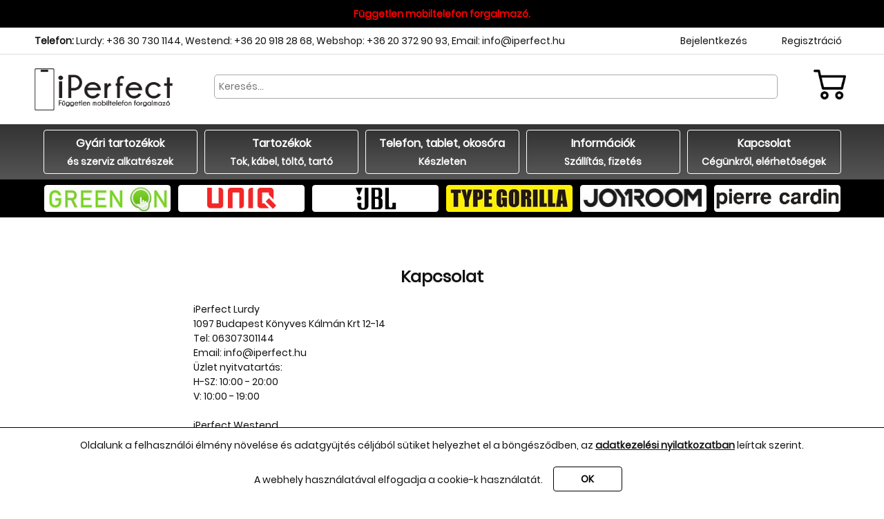

--- FILE ---
content_type: text/html; charset=utf-8
request_url: https://iperfect.hu/kapcsolat
body_size: 18271
content:
<!DOCTYPE html><html lang="hu"><head><meta name="google-site-verification" content="B2wQBCPESzYS_VBTepVgNtU0ArIMADJCp7ZnFstoZWo" /><meta name="facebook-domain-verification" content="a2r8z7psp5uuxdusjghabls9ig6cbd" /><meta charset="utf-8"><base href="https://iperfect.hu/"><link rel="apple-touch-icon" href="img/favico.png"><link rel="icon" href="img/favico.png"><link rel="shortcut icon" href="img/favico.png"><meta name="viewport" content="width=device-width, initial-scale=1.0, minimum-scale=1.0, maximum-scale=1.0, user-scalable=no"><meta name="apple-mobile-web-app-status-bar-style" content="#000000"><meta name="msapplication-navbutton-color" content="#000000"><meta name="theme-color" content="#000000"><title>IPERFECT.HU</title><meta property="og:type" content="website" /><meta property="og:title" content="IPERFECT.HU" /><meta property="og:description" content="" /><meta property="og:image" content="img/fb.png" /><meta property="og:url" content="http://iperfect.hu/kapcsolat"><style>.mdl_404{min-height:320px}.mdl_404 .head{font-weight:bold;font-size:24px;padding:50px 0}*{box-sizing:border-box;vertical-align:top;margin:0;padding:0}html,body{background-color:#fff!important;font-family:tahoma;font-weight:normal;font-size:14px;color:#000}.main_main{background-color:#fff}hr{border:none;border-top:1px solid #333}table{border-spacing:0;border-collapse:collapse}.endless{z-index:1!important}/* MAIN STRUCT */.endless{width:100%;}.inner{margin:0 auto;}.inner_cnt{text-align:center;}.fleximg{max-width:100%;}/* DESKTOP */@media (min-width:1200px){.show-mob{display:none!important;}.hide-dex{display:none!important;}.inner{width:1181px;}}/* MOBILE */@media (max-width:1199px){.show-dex{display:none!important;}.hide-mob{display:none!important;}.inner{width:100%;}.inner{min-width:320px;}/* MIN WIDTH FIX */}a:hover{border-bottom:1px solid #000}.mdl_adatkezelesi_nyilatkozat{min-height:320px}.mdl_adatkezelesi_nyilatkozat .head{font-weight:bold;font-size:24px;padding:50px 0}.mdl_arlista .head{font-weight:bold;font-size:24px;padding:50px 0}.mdl_arlista .lnk{text-decoration:underline}table.pricelst th:nth-child(2),table.pricelst td:nth-child(2){text-align:right;min-width:100px}table.pricelst th:nth-child(3),table.pricelst td:nth-child(3){text-align:right;min-width:120px}.mdl_arlista_hdr .inner_cnt{padding:20px;text-align:center!important}.mdl_arlista_hdr .inner_cnt .btn{display:inline-block;width:200px!important}.mdl_arlista_hdr .inner_cnt .btn:first-child{margin-right:20px}.login_ftr{text-align:center;margin:64px 0}@media (max-width:1199px){.arlista_hdr{padding-left:20px}.inner_cnt{width:100%!important}}.mdl_aszf{min-height:320px}.mdl_aszf .head{font-weight:bold;font-size:24px;padding:50px 0}.brand_logo{height:30px!important}.mdl_bskt .head{font-weight:bold;font-size:24px;padding:20px 0}.bskt_lst{padding-bottom:50px;text-align:left;width:960px;margin:0 auto}.bskt_prod{vertical-align:top;padding:12px;border:1px solid #ddd;margin-bottom:20px;border-radius:5px}.bskt_prod_img{height:70px;width:120px;display:inline-block;margin-right:30px;text-align:center;line-height:70px}.bskt_prod_img img{max-height:100%;max-width:100%;vertical-align:middle}.bskt_prod_nm{display:inline-block;height:72px;width:300px;line-height:72px;margin-right:30px#}.divr_1{display:inline-block;width:20px}.bskt_prod_price{display:inline-block;width:230px;text-align:right;padding-right:15px;padding-top:26px}.bskt_prod_price_final{font-weight:bold;display:inline-block;width:90px}.bskt_prod_nm .i_cnt{line-height:20px;vertical-align:middle;display:inline-block}.bskt_prod_plus{display:inline-block;width:30px!important;margin-top:20px!important}.bskt_prod_count{display:inline-block;width:50px;text-align:center;margin-top:27px;font-weight:bold}.bskt_prod_minus{display:inline-block;width:30px!important;margin-top:20px!important}.bskt_prod_del{display:inline-block;width:80px!important;margin-top:20px!important;margin-left:20px!important}.bskt_prod_plus_dummy,.bskt_prod_minus_dummy{display:inline-block;width:30px}.bskt_sum,.bskt_sum b{text-align:center;font-size:24px}a.i_cnt:hover{text-decoration:none!important;border-bottom:none!important}.ribbon_logo_3 .bskt_counter{transition:top 0.3s ease-in-out}.ribbon_logo_3:hover .bskt_counter{top:0px}.ribbon_logo_3{position:relative}.bskt_counter{display:none;position:absolute;top:6px;right:1px;background-color:#000;color:#fff;font-weight:bold;font-size:16px;padding:4px 6px;border:3px solid #000;text-shadow:1px 1px #000;border-radius:128px;text-align:center;min-width:39px}.btn{color:#fff;width:100px;margin:0 auto;text-transform:uppercase;font-size:14px;border:none;border-radius:4px;font-weight:bold;padding:7px 9px 6px;cursor:pointer;transition:background-color 0.2s ease-in-out, color 0.2s ease-in-out;margin-bottom:12px;border:1px solid #000}.btn:hover{transition:background-color 0.2s ease-in-out, color 0.2s ease-in-out;background-color:#000}.btn_big{font-size:24px!important;padding:12px 18px}.mdl_kereses_splash{padding-top:32px}.btn.btn_big.btn_search_splash{width:240px!important;margin-bottom:32px}.menu_mob-inner{border:2px solid #000}.menu_mob *{margin:0;padding:0;font-size:18px;color:#000}.menu_mob ul{list-style-type:none}.menu_mob a,.menu_mob .notdeadend{cursor:pointer;display:block;border:none;border-bottom:1px solid #000;padding:0;text-decoration:none;line-height:36px}.menu_mob .rollup{display:none}.menu_mob li.lst-24 > .rollup{display:block!important}.menu_mob li.lvl-1 > .notdeadend{font-weight:bold;padding-left:10px}.menu_mob li.info > .notdeadend{font-weight:normal}.mainmenu li a .cat_ttl{padding-left:10px}.menu_mob .cat.info > .rollup{display:none}.mdl_tartozekok .head{font-weight:bold;font-size:24px;padding:20px 0 10px}.mdl_tartozekok .btn-cat{margin:20px;width:320px!important;height:100px!important;display:inline-block;text-align:left;padding:0;border:1px solid rgb(254, 106, 0);border-radius:6px;overflow:hidden;padding:0!important}.mdl_tartozekok .btn-cat .img{margin-right:10px;background-color:#fff;width:100px;height:100px;display:inline-block;line-height:100px;text-align:center}.mdl_tartozekok .btn-cat .img img{max-width:80%;max-height:80%;vertical-align:middle}.mdl_tartozekok .btn-cat .txt{display:inline-block;text-align:center;font-size:16px;line-height:100px;width:calc(100% - 110px)}.mdl_tartozekok{padding-top:10px;padding-bottom:24px}.btn-cat-akcios{background-color:#000!important;border-color:#000!important}.color{color:#000}.bgcolor{background-color:#fff;color:#000}.bgcolor:hover{background-color:#000;color:#fff}.bgcolor2{background-color:#333}.cookiepopup{position:fixed;bottom:0;width:100%;border-top:1px solid #000;text-align:center;background-color:#fff;line-height:50px}.cookiepopup .btn{margin:6px 12px}@media (max-width:1199px){.cookiepopup{line-height:24px;padding:12px 20px}.cookiepopup .btn{display:block;margin:12px auto}}.cookiepopup a{text-decoration:underline;font-weight:bold}*{-webkit-tap-highlight-color:rgba(0,0,0,0)}body{-webkit-touch-callout:none;-webkit-text-size-adjust:none;/*-webkit-user-select:none;*/}@media (min-width:1200px){}.mdl_fizetesrol{min-height:320px}.mdl_fizetesrol .head{font-weight:bold;font-size:24px;padding:50px 0}/* devanagari */@font-face{font-family:'Poppins';font-style:normal;font-weight:400;font-display:swap;src:local('Poppins Regular'), local('Poppins-Regular'), url(https://fonts.gstatic.com/s/poppins/v9/pxiEyp8kv8JHgFVrJJbecmNE.woff2) format('woff2');unicode-range:U+0900-097F, U+1CD0-1CF6, U+1CF8-1CF9, U+200C-200D, U+20A8, U+20B9, U+25CC, U+A830-A839, U+A8E0-A8FB}/* latin-ext */@font-face{font-family:'Poppins';font-style:normal;font-weight:400;font-display:swap;src:local('Poppins Regular'), local('Poppins-Regular'), url(https://fonts.gstatic.com/s/poppins/v9/pxiEyp8kv8JHgFVrJJnecmNE.woff2) format('woff2');unicode-range:U+0100-024F, U+0259, U+1E00-1EFF, U+2020, U+20A0-20AB, U+20AD-20CF, U+2113, U+2C60-2C7F, U+A720-A7FF}/* latin */@font-face{font-family:'Poppins';font-style:normal;font-weight:400;font-display:swap;src:local('Poppins Regular'), local('Poppins-Regular'), url(https://fonts.gstatic.com/s/poppins/v9/pxiEyp8kv8JHgFVrJJfecg.woff2) format('woff2');unicode-range:U+0000-00FF, U+0131, U+0152-0153, U+02BB-02BC, U+02C6, U+02DA, U+02DC, U+2000-206F, U+2074, U+20AC, U+2122, U+2191, U+2193, U+2212, U+2215, U+FEFF, U+FFFD}*{font-family:'Poppins', sans-serif!important}input[type="checkbox"]{margin:0 10px 10px 0}label{display:inline-block;cursor:pointer}input,textarea,select{font-size:14px;border:1px solid #aaa;border-radius:4px;padding:6px;background-color:#fff;transition:border-color 0.3s ease-in-out}input:focus,textarea:focus,select:focus{border-color:#000}input:hover{border-color:#333}.navbar{z-index:7!important;position:fixed;height:60px;border-bottom:3px solid #000}.navbar .inner_cnt{padding:0}.navbar .button{display:inline-block;vertical-align:top;height:62px;width:72px}.navbar .button.left{float:left}.navbar .button.right{float:right}.navbar .button.hambi{background-image:url("img/hambi-000.png");background-size:60px;background-position:6px 0;background-repeat:no-repeat}.navbar .button.hambi.pushd{background-color:#666;background-image:url("img/hambi-fff.png")}.navbar .button /* dummy */{background-image:url("img/hambi-000.png");background-size:60px;background-position:6px 0;background-repeat:no-repeat}.navbar{height:40px}.navbar .button{height:42px;width:48px}.navbar .button.hambi{background-size:40px;background-position:3px 0}.navbar .button /* dummy */{background-size:40px;background-position:3px 0}.navbar .inner_cnt .brand a{font-size:15px}/* alt navbar s override _ - 2nd strike */.navbar .inner_cnt{text-align:left}.brand a{padding-left:10px;font-size:18px!important}.navbar_logo{z-index:1000!important;position:fixed;top:7px;width:130px;left:50%;margin-left:-65px;font-size:20px}.navbar_logo .inner{width:130px;min-width:130px}.navbar_logo .inner_cnt{padding:0!important}.navbar{background-color:#fff;border-width:2px;z-index:7!important;position:fixed;top:0px;left:0;color:#fff}.navbar_2{background-color:#000;z-index:6!important;position:fixed;top:0;left:0;color:#fff}.navbar_2 .inner_cnt{padding:4px 0 15px;font-size:19px;font-weight:bold}.navbar_2 a{text-decoration:none;color:#fff}.mdl_informaciok .head{font-weight:bold;margin-bottom:20px;padding-top:20px;font-size:24px}.mdl_informaciok .btn{width:440px!important;background-color:#fff;border:1px solid rgb(254, 106, 0)!important;padding:16px;margin-bottom:20px}.mdl_informaciok .btn *{color:rgb(254, 106, 0)!important}.mdl_informaciok .btn .small{font-weight:normal}.mdl_informaciok .btn:hover{background-color:#000;border:1px solid #fff!important}.mdl_informaciok .btn:hover *{color:#fff!important}.mdl_kapcsolat{padding:50px 0}.mdl_kapcsolat .head{font-weight:bold;margin-bottom:20px;font-size:24px}.mdl_kapcsolat input,.mdl_kapcsolat textarea{margin-bottom:20px;min-width:240px;width:40%;}.mdl_kapcsolat textarea{height:200px;padding:6px}.mdl_kereso .head{font-weight:bold;margin-bottom:20px;font-size:24px}.mdl_kereso{padding-bottom:32px}.mdl_kereso .btn{display:block;width:200px!important}.lister{min-height:440px}.mdl_login .head{font-size:24px}.errormsg{margin-bottom:25px}.mdl_login .login_frm{margin-top:25px}.menu-admin{position:fixed;left:0;top:0;width:100%;height:46px;border-bottom:1px solid #000}.menu-admin,.menu-admin *{background-color:#fff;color:#000;text-decoration:none}.menu-admin .logo{font-weight:bold}/*.menu-admin a:hover{border-bottom:2px solid #000}*/.menu-admin .logo,.menu-admin-sub{display:inline-block}.menu-admin .logo{margin:8px 0 0 7px}.menu-admin-sub{background-color:#fff!important;float:right;text-align:right}.menu-admin-sub a{margin-left:32px}.menubtn{padding:10px 14px 9px;display:inline-block;border:none!important;transition:background-color 0.25s ease-in-out, color 0.25s ease-in-out;border-bottom:1px solid #000!important}.menubtn:hover{background-color:#000!important;color:#fff;transition:background-color 0.25s ease-in-out, color 0.25s ease-in-out}.menu_mob{z-index:8!important;position:fixed;left:0;top:42px;height:auto;max-height:0;overflow:auto;background-color:#fff;transition:max-height 0.3s ease-in-out}.menu_mob .inner_cnt{padding:0;text-align:left}.menu_mob.opn{max-height:370px;border-bottom:1px solid #000;transition:max-height 0.3s ease-in-out}.mob-cat-tartozekok-sub,.mob-cat-tartozekok-sub-vip{display:none}@media (max-width:1199px){body{padding-top:44px!important}.navbar{height:46px!important}.navbar .button{height:44px!important;background-position:4px 3px!important}.menu_mob{top:45px!important}.ribbon_logo{display:none!important}.ribbon_contact .grp_right{display:none!important}.ribbon_contact .grp_left{width:90%!important}.ribbon_contact{display:none!important}.head{padding:20px!important}.mdl_login{height:auto!important;padding-bottom:32px!important}.ribbon_ftr .inner_cnt .grp_left,.ribbon_ftr .inner_cnt .grp_right{display:block!important}.ribbon_ftr .inner_cnt .grp_right{margin-top:20px!important}.ribbon_ftr .inner_cnt{width:100%!important}.prod{display:inline-block!important;width:190px!important}.lister{padding-top:4px!important;display:block!important;width:100%!important;text-align:center!important}.btn{padding:16px 20px!important;width:128px!important;border-radius:4px!important;font-weight:bold!important}.notif{right:14px!important}.searchr{padding:0!important}.prod .noimg{background-size:100%!important}.ribbon_menu_1,.ribbon_menu_2,.ribbon_menu_3,.ribbon_menu_4,.ribbon_menu_5{margin:3px!important}.searcher{padding-top:20px!important;width:280px!important}.txtpg .inner_cnt{padding-bottom:32px!important}.txt_cnt{margin-bottom:0!important}.mdl_kapcsolat{padding:0!important}.bskt_lst{width:90%!important}.bskt_prod_price{padding:20px 0!important;width:120px!important;text-align:center!important}.bskt_prod_price .divr_1{display:none!important}.bskt_prod_count{margin-top:20px!important}.bskt_prod_del{margin:0!important}.bskt_prod_nm{width:calc(100% - 150px)!important}.bskt_prod_nm .i_cnt{width:100%!important}.mdl_bskt .btn{margin-top:9px!important;padding:10px 12px!important;width:90px!important}.mdl_bskt .bskt_prod_plus,.mdl_bskt .bskt_prod_minus{width:35px!important}.mdl_bskt .bskt_prod_minus{margin-right:12px!important}.mdl_bskt .bskt_prod_plus_dummy{width:36px!important}.mdl_bskt .bskt_prod_minus_dummy{width:46px!important}.bskt_prod_price_final{width:auto!important}.bskt_prod_price_duo{padding:10px 0!important}.postage_box .btn{width:100%!important}.postage_box{width:calc(100% - 40px)!important}.searchr_dets{height:0;overflow:hidden}.searcher hr,.searcher_text,.searcher select{width:280px!important}.searchr_det_btn{width:280px!important;margin-top:12px}.prod{margin-right:0!important}.txt_cnt{padding:0 20px}.mdl_arlista_hdr .inner_cnt .btn:first-child{margin:10px auto!important;display:block!important}.ribbon_menus > a{width:194px!important}.searcher_text{display:none!important}}.mobnet{text-align:center}.mobnet .btn{background-color:#000;padding:6px;width:240px!important;display:block;line-height:24px;font-size:18px}.mobnet .btn b{color:#fff}.mobnet .subln{display:block;color:#fff;font-size:12px}.mobnet .priced{font-size:12px;display:block;color:#fff}.mobnet .btn{margin-bottom:20px}.modal{z-index:9000!important;position:fixed;top:0;left:0;width:100%;height:100%;text-align:center}.glass{position:absolute;top:0;left:0;width:100%;height:100%;background-color:rgba(0,0,0,0.7)}.modal_wdw{position:relative;margin-top:-1000px;border:2px solid #000;border-radius:10px;padding:24px;background-color:white;width:540px;transition:margin-top 0.5s cubic-bezier(1, 0, 1, 0)}.modal_wdw.show{margin-top:100px;transition:margin-top 0.5s cubic-bezier(0, 1, 0, 1), height 0.5s ease-in-out}.modal_ttl{margin-bottom:24px;font-size:18px;font-weight:bold}.modal_wdw_wrapper{position:absolute;top:0;left:50%;margin-left:-270px}.modal_wdw .btn,.modal_wdw .btn:hover{margin:30px 10px 0;padding:7px 18px!important;text-transform:none}.modal_wdw .modal_descr{overflow:auto;max-height:300px}.modal_close{display:none;cursor:pointer;position:absolute;top:-10px;right:-10px;border:2px solid rgb(255, 255, 255);border-radius:128px;padding:5px 8px 8px;font-weight:bold;color:#fff;line-height:10px;font-size:18px}.navbar_logo{z-index:8!important}@media (max-width:720px){.modal_wdw{width:360px}.modal_wdw_wrapper{margin-left:-180px}.modal_close{padding:3px 15px 11px;line-height:40px;font-size:52px;top:-26px;right:-26px}}@media (max-width:500px){.modal_wdw{width:280px}.modal_wdw_wrapper{margin-left:-140px}.modal_descr{max-height:400px}}.msg{background-color:#ddd;border:1px solid #000;border-radius:6px;padding:6px 10px}.noprod{width:100%;text-align:center;font-weight:bold;padding:100px}.notif{position:fixed;top:60px;right:50px;display:none;background-color:#000;color:#fff;font-weight:bold;font-size:16px;padding:4px 11px;border:3px solid #000;text-shadow:1px 1px #000;border-radius:128px;text-align:center;min-width:39px;z-index:9999}.bsktn_success_stop{background-color:#f00!important}.rel_prods{text-align:center;border-top:1px solid #ddd;padding-top:24px;margin-top:24px}.rel_prods .ttl{font-size:24px;font-weight:bold;margin-bottom:20px}.rel_prods .prod{margin:6px!important}.mdl_p{padding:32px 0}.mdl_p .prod_imgs,.mdl_p .prod_det{display:inline-block;text-align:left}.mdl_p .prod_imgs{width:40%}.mdl_p .prod_imgs img{width:80%;margin:0 auto 20px;display:block}.mdl_p .prod_imgs img.dummy{margin-top:32px}.mdl_p .prod_det{width:55%}.mdl_p .prod_det{padding-left:20px}.prod_det .nm{font-size:24px;font-weight:bold;margin-bottom:36px}.prod_det .price{font-size:24px;margin-bottom:36px;font-weight:bold}.mdl_p .descr{line-height:32px}.btn_bsktn2{font-size:24px!important;padding:20px!important;width:200px!important;text-align:center;margin:0 0 36px!important}.pagination{text-align:center}.pagination .pg_btn{padding:10px 9px!important;width:40px!important;height:40px!important;display:inline-block;border-radius:128px!important;margin:10px 4px!important;font-weight:bold;color:#000}.pagination .pg_btn:hover{color:#fff!important}.pagination .pg_btn.active{background-color:#000;color:#fff}.pg_btn_dummy,.pg_btn_dummy:hover{background-color:transparent;color:#000!important;cursor:default;border:none!important;margin:10px 0!important}.mdl_postage .head{font-weight:bold;font-size:24px;padding:20px 0}.mdl_postage{padding-bottom:20px}.postage_box{display:inline-block;width:410px;margin:20px;border:1px solid #aaa;border-radius:4px;padding:16px}.postage_box .btn{display:block;width:320px}.postage_box .descr{margin:0 auto 12px;width:280px}pre{white-space:break-spaces!important;color:#000!important;padding:20px!important;text-align:left!important}.prod a:hover{text-decoration:none!important;border-bottom:none!important}.prod img{transition:padding 0.3s ease-in-out}.prod:hover img{padding:6px}.prod_imgs img{cursor:pointer}.modal_prod_img{max-width:99%;max-height:99%;vertical-align:middle}.prodpg .descr{height:120px;overflow:hidden;position:relative}.prodpg .descr .showmore{position:absolute;width:100%}table.prod_descr{margin:auto}.frm_send_reg{width:auto!important}.mdl_repwd .head{font-weight:bold;margin-bottom:20px;font-size:24px}.mdl_repwd .inner_cnt{padding:20px;text-align:center!important}.mdl_repwd_thx .head{font-weight:bold;margin-bottom:20px;font-size:24px}.mdl_repwd_thx .inner_cnt{padding:20px;text-align:center!important}.ribbon_menu_1,.ribbon_menu_2,.ribbon_menu_3,.ribbon_menu_4,.ribbon_menu_5,.ribbon_menu_6{margin-right:10px}.ribbon_menu2{background-color:#000}.ribbon_menu2_btn{height:39px;display:inline-block;border:1px solid #fff;border-radius:4px;width:285px;background-color:#fff;margin:0 4px;background-repeat:no-repeat;background-position:center center}.ribbon_menu2_btn:hover{border:unset}.ribbon_menu2_btn_1{background-image:url("img/brand/green on.png");background-size:180px}.ribbon_menu2_btn_2{background-image:url("img/brand/uniq.png");background-size:100px}.ribbon_menu2_btn_3{background-image:url("img/brand/jbl.png");background-size:60px}.ribbon_menu2_btn_4{background-image:url("img/brand/type-gorilla.jpg");background-size:177px;background-color:#FFF100;border-color:#FFF100}.ribbon_menu2_btn_5{background-image:url("img/brand/joyroom.jpg");background-size:180px}.ribbon_menu2_btn_6{background-image:url("img/brand/pierre-cardin.jpg");background-size:180px}.menu_mob .ribbon_menu2_btn{margin:0;width:100%;border-radius:0}.ribbon_menu2_btn{width:183px}.ribbon_menu2_promo .ttlr{font-weight:bold;line-height:24px}.scrolltop{position:fixed;bottom:24px;right:24px;display:none;background-color:#fff;border:1px solid #000;background-image:url("img/scrolltop.png");background-repeat:no-repeat;background-size:24px;background-position:12px 15px;width:51px;height:51px;border-radius:200px;cursor:pointer;z-index:7000}.search_splash{font-size:20px}.ribbon_logo_2{position:relative}.search_float{z-index:9999;display:none;width:100%;max-width:520px;position:absolute;border:1px solid #000;border-radius:12px;background-color:#fff;margin-top:20px;overflow:hidden;box-shadow:0px 0px 10px rgba(0,0,0,0.5)}.search_float a{display:block;width:100%}.search_float a:hover{text-decoration:none!important;border-bottom:none!important}.search_float a .img{width:20%;display:inline-block;text-align:center;margin:10px 0}.search_float a .img img{max-width:100%;max-height:100%;vertical-align:middle}.search_float a .nm{display:inline-block;width:50%;font-size:16px}.search_float a .img,.search_float a .nm,.search_float a .price{height:52px}.search_float a .nm,.search_float a .price{margin-top:13px}.search_float a .price{display:inline-block;width:25%;font-weight:bold;text-align:right;margin-top:20px}.ribbon_logo_2 input{max-width:100%}.search_float_placeholder{font-weight:bold;padding:12px}@media (max-width:1199px){.ribbon_logo_1,.ribbon_logo_3{display:none!important}.ribbon_logo_2,.ribbon_logo_2 input{width:100%}}.searcher_text,.searchr_order{width:225px}.sql_debug,.debug_output{padding:4px;height:160px;overflow:auto;font-size:10px;color:#000!important;border:1px solid #000;border-radius:4px;margin-bottom:20px;white-space:pre;text-align:left!important;font-weight:bold;-webkit-user-select:all}.sidesubs{padding-top:13px}.sidesubs .ttl{font-size:20px;margin-bottom:10px}.sidesubs input{margin-bottom:14px}.sidesubs label{width:76%;margin-bottom:14px}.sidesubs .subscribe_btn{width:260px}.sidesubs label a{font-weight:bold}@media (max-width:1199px){.sidesubs{display:none}}.sidesubs{background-color:#000;color:#fff;border-radius:6px;padding:6px 10px;width:280px;margin-top:12px}.sidesubs *{color:#fff}.sidesubs .btn{background-color:#fff!important;color:#000!important;border:none}.sidesubs .btn:hover{background-color:#000!important;color:#fff!important;border:none}.sidesubs a{border-bottom:1px solid #fff!important}.sidesubs input{color:#000}.subscribe_frm{margin-top:32px;border:1px solid #ccc;padding:20px;border-radius:6px;text-align:left}.subscribe_frm .ttl{font-weight:bold;margin-bottom:12px}.subscribe_frm .subscribe_email,.subscribe_frm .subscribe_name,.subscribe_frm .subbox3,.subscribe_frm .subscribe_chk,.subscribe_frm label{display:inline-block!important}.subscribe_frm .subbox3{width:56%}.subscribe_frm .subscribe_chk{width:6%;margin-top:8px!important}.subscribe_frm label{width:92%;font-size:10px;line-height:12px}.subscribe_frm .subscribe_email,.subscribe_frm .subscribe_name{margin-right:12px;width:20%!important}.subscribe_frm .subscribe_btn{display:block;width:120px;margin-top:13px}@media (max-width:1199px){.subscribe_frm{width:90%;margin:auto}.subscribe_frm .subscribe_email,.subscribe_frm .subscribe_name,.subscribe_frm .subbox3{width:100%!important;margin-bottom:20px}.subscribe_frm .subscribe_chk{width:6%}.subscribe_frm label{width:88%}}.summary{text-align:center;font-size:16px}.summary .btn{padding:20px;font-size:20px;display:block;background-color:#000;width:240px!important;margin-top:32px}.summary .biggy{font-weight:bold;text-decoration:underline}.ribbon_menu{position:relative}.submenu{display:none;position:absolute;background-color:#fff;color:#000;border:1px solid #000;text-align:left;border-radius:4px;left:0;top:61px;z-index:9999}.ribbon_menu:hover > .submenu{display:block}.catentry{color:#000!important;display:block;border:none!important}.catentry:hover{text-decoration:none;background-color:#000;color:#fff!important}.catlvl-1 .catentry{padding:6px 14px}.catlvl-1,.catlvl-2s{display:inline-block}.catlvl-2{display:none}.cat-hdr{font-weight:bold!important;font-size:24px;color:#000!important;padding-bottom:40px}.catlvl-2{padding:30px 60px}.catlvl-2 .catentry{font-weight:normal!important;padding-bottom:12px}.catlvl-2 .catentry:hover{text-decoration:underline!important;background-color:transparent!important;color:#000!important}.padn-1{padding-left:30px!important}.padn-2{padding-left:60px!important}.padn-3{padding-left:90px!important}.padn-4{padding-left:120px!important}.padn-5{padding-left:150px!important}.padn-6{padding-left:180px!important}.catentry-grp.lvl-1{margin-left:20px}.cat-67 .catentry-grp.lvl-1,.cat-131 .catentry-grp.lvl-1{margin-right:90px;margin-bottom:36px}.cat-67 .catentry-grp.lvl-1:nth-child(3n),.cat-131 .catentry-grp.lvl-1:nth-child(2n){margin-right:0}.cat-67 .catentry-grp.lvl-1,.cat-131 .catentry-grp.lvl-1{display:inline-block}.catlvl-2.cat-67,.catlvl-2.cat-131{max-width:660px}.catlvl-1 .catentry{padding:12px 16px;width:221px;font-size:14px}.mdl_szallitasrol{min-height:320px}.mdl_szallitasrol .head{font-weight:bold;font-size:24px;padding:50px 0}table{border:1px solid #000;border-radius:4px}th,td{text-align:left;border:none;border-right:1px solid #000;border-bottom:1px solid #000;padding:6px 9px}td:last-child{border-right:none}tr:last-child td{border-bottom:none}th{background-color:#000;color:#fff}tr:nth-child(even) td{background-color:#eee}/*tr:hover td{background-color:#333;color:#fff}*/td .btn{margin:0;padding:2px 4px;font-size:14px}.searchr_tartozek{padding:0!important}.ttl_tartozek{font-size:14px!important;font-weight:bold;margin:6px 0 12px}.hide{visibility:hidden;opacity:0}.show{visibility:visible;opacity:1}@media (min-width:1200px){.hide{transition:visibility 1s, opacity 0.25s linear, right 0.2s ease-in-out}.show{transition:visibility 1s, opacity 0.25s linear, right 0.2s ease-in-out}}.delete{display:none}.block{display:block}.block-inln{display:inline-block;vertical-align:top}.inln{display:inline}.scrolllock{overflow:hidden}.float_left{float:left;}.float_right{float:right;}.bold{font-weight:bold;}.italic{font-style:italic;}.underline{text-decoration:underline;}.normal{font-weight:normal;font-style:normal;text-decoration:none}.txtsizefix{display:inline-block;text-overflow:ellipsis;overflow:hidden;white-space:nowrap}.font10{font-size:10px;}.font14{font-size:14px;}.transp6{opacity:0.6;}.strikeout{text-decoration:line-through;}.grey{color:rgb(128, 128, 128)}.btn{-webkit-touch-callout:none;-webkit-user-select:none;-khtml-user-select:none;-moz-user-select:none;-ms-user-select:none;user-select:none}.btn_2nd{margin-left:20px}.red{color:#f00!important}label{cursor:pointer}.margin-top-10{margin-top:10px}.mute{opacity:0.4}.pad12{padding:12px}.txtpg .inner_cnt{width:80%;max-width:720px;padding-bottom:50px;margin:0 auto}.txtpg_left .inner_cnt{text-align:left}.txtpg .head{text-align:center}.txt_cnt{margin-bottom:50px;text-align:left!important}.txtpg{margin-top:48px;padding:20px}.txtpg ul,.txtpg ol{margin-left:20px}.txtpg h1,.txtpg .center{text-align:center!important;display:block;font-size:16px}.txtpg .size2{font-size:12px}.mdl_user .head{font-weight:bold!important;margin-bottom:20px!important;font-size:24px!important}.mdl_user{padding-bottom:52px!important}.mdl_user .btn{width:200px!important;display:block!important}.mdl_user .btn{margin-bottom:52px!important}.mob-cat-tartozekok-sub .catlvl-1,.mob-cat-tartozekok-sub .catentry,.mob-cat-tartozekok-sub-vip .catlvl-1,.mob-cat-tartozekok-sub-vip .catentry{width:100%!important}.mob-cat-tartozekok-sub .padn-1,.mob-cat-tartozekok-sub-vip .padn-1{padding:6px 36px!important}.mob-cat-tartozekok-sub .padn-2,.mob-cat-tartozekok-sub-vip .padn-2{padding:6px 70px!important}.mob-cat-tartozekok-sub .padn-3,.mob-cat-tartozekok-sub-vip .padn-3{padding:6px 94px!important}.mob-cat-tartozekok-sub .padn-4,.mob-cat-tartozekok-sub-vip .padn-4{padding:6px 124px!important}.mob-cat-tartozekok-sub .padn-5,.mob-cat-tartozekok-sub-vip .padn-5{padding:6px 160px!important}.cattree_sub{display:none}.yt{width:100%;min-height:366px;margin:-52px 0}.yt_wrapper{overflow:hidden}.navbar .button.user{background-image:url("img/user.png")!important;background-size:36px!important;background-position:4px 4px!important;margin-right:12px}.navbar .button.bskt{background-image:url("img/bskt.png")!important;background-size:36px!important;background-position:4px 4px!important}.navbar .button.search{background-image:url("img/search.png")!important;background-size:36px!important;background-position:4px 4px!important;margin-left:12px}.navbar .bskt_counter{font-size:14px!important;padding:4px!important;right:7px!important;width:32px!important;min-width:32px!important}.descr{text-align:left}.prod_descr{width:100%}.prod_descr,.prod_descr tr,.prod_descr td{border-color:#ccc;font-size:12px;line-height:14px;padding:3px 5px}.showmore{display:block;width:100%!important;background-color:#fff!important;border-color:#ccc!important;color:#000!important}.showmore:hover{background-color:#000!important;color:#fff!important}@media (max-width:1199px){.descr{margin:auto}}.navbar a{border-bottom:none!important}.navbar .bskt_counter{border-bottom:3px solid #000!important}.mdl_postage .postage_box .btn_big{font-size:22px!important}.subscribe_frm .subscribe_btn{width:auto!important}label a{font-size:10px;font-weight:bold}.subscribe_frm{border:5px solid #000}.phones td{padding:8px 8px;}.menu-admin{display:none}.ribbon{padding:8px}.ribbon_renew{line-height:24px;border-bottom:1px solid #fff;background-color:#000}.ribbon_renew *{color:#fff}.ribbon_renew_1{font-weight:bold}.small,.small *{font-size:14px}.small_2,.small_2 *{font-size:13px}a{text-decoration:none}*{color:#111}.ribbon_contact .inner_cnt{text-align:left}.grp_left{display:inline-block;width:74%;text-align:left}.grp_right{display:inline-block;width:25%;text-align:right}.ribbon_contact{border-bottom:1px solid #ddd}.ribbon_contact_1,.ribbon_contact_2,.ribbon_contact_3,.ribbon_contact_4{display:inline-block}.ribbon_contact_1{margin-right:50px}.ribbon_contact_3{margin-right:50px}.ribbon_logo{padding:20px}.ribbon_logo .inner_cnt{text-align:left}.ribbon_logo_1,.ribbon_logo_2,.ribbon_logo_3{display:inline-block}.ribbon_logo_1{width:260px}.ribbon_logo_2 input{width:816px;margin-top:9px;padding:6px;border-radius:5px}.ribbon_logo_3{margin-left:49px;width:50px;text-align:right}.ribbon_menu{font-weight:bold}.ribbon_menus > .ribbon_menu{display:inline-block;width:223px;border:1px solid #fff;border-radius:4px;padding:6px;transition:background-color 0.2s ease-in-out;font-size:16px;text-decoration:none}.ribbon_menus > a:hover{background-color:#000;transition:background-color 0.2s ease-in-out;cursor:pointer}.bgblack{background-color:#000}.bgblack *{color:#fff}.ribbon_ftr{padding:20px 0;line-height:26px}.ribbon_ftr .inner_cnt{width:800px;margin:0 auto}.ribbon_ftr hr{margin:10px 0;width:160px;border:none;border-bottom:1px solid rgba(255,255,255,0.6);}.ribbon_ftr .grp_left{width:250px;margin-right:296px}.ribbon_ftr .grp_right{width:250px;text-align:left}.searchr{padding:20px}.searcher{display:inline-block;width:300px;text-align:left}.lister{display:inline-block;width:880px;text-align:left}.prod{display:inline-block;width:276px;margin:0 20px 20px 0;padding:16px}.prod:nth-child(3n){margin-right:0}input[type="checkbox"]{margin:0 8px 2px 2px}.checkbox_wrapper{margin-bottom:6px}.lbl{font-weight:bold;margin:10px 0 10px 0}.searcher hr{width:225px;border:none;border-bottom:1px dashed #777;margin-top:10px}.prod{text-align:center;border:1px solid #ccc;border-radius:6px}.prod .img{text-align:center;height:160px;line-height:160px;position:relative;display:block}.prod img{max-height:100%;max-width:100%;vertical-align:middle}.prod .noimg{background-image:url("img/brand_new.png");background-size:200px;background-position:center center;background-repeat:no-repeat}.prod .prodttl{margin:7px 0;display:block}.prod .price{margin-bottom:10px;font-weight:bold;display:block}.btn_bsktn{margin-bottom:0}.searchr{padding-bottom:52px}.break_mr{display:none}.break_mr_show{margin-bottom:0}.ribbon_menus .small{display:block;margin-top:4px}.errormsg{color:#f00}.btn:hover{text-decoration:none}.navbar_logo a:hover,.ribbon_logo_1 a:hover,.ribbon_logo_3 a:hover{text-decoration:none!important;border:none!important}.ribbon_menu{background-color:#555!important;background:linear-gradient(0deg, #555 0%, #333 100%);}.ribbon_ftr{background-color:#555!important;background:linear-gradient(0deg, #333 0%, #888 100%);border-top:1px solid #111;}.mdl_tartozekok .btn-cat,.mdl_informaciok .btn{border-color:#888!important}.btn-cat-akcios *,.btn-cat:hover *{color:#fff!important}.mdl_informaciok .btn *{color:#000!important}.menubtn:hover *{color:#fff!important}.ribbon_menu_3{display:none!important}.searcher_text{width:225px!important}.nm h1{font-size:22px!important}.blocky{display:block!important}.centery{text-align:center!important}.ribbon_menu:last-child{margin-right:0}.cathdr{text-align:left;margin-bottom:20px;font-size:22px}@media (max-width:1199px){.ribbon_ftr .grp_left,.ribbon_ftr .grp_right{padding-left:20px}.ribbon_copyright{padding:8px 0}}.ribbon_ftr *{color:#fff!important}.ribbon_menu *{color:#fff}.sidesubs input[type="text"]{width:100%}.checkbox_wrapper label{width:250px}.catentry-grp{display:none!important}.catentry-grp-132,.catentry-grp-132 *,.catentry-grp-76,.catentry-grp-76 *{display:block!important}.catentry-132,.catentry-76{display:none!important}

.ribbon_renew *
{
color: #f00;
}

.prod_det .descr{height:auto!important;}</style><script type="text/javascript" src="tl/jq.js"></script><script type="text/javascript">var baseroute="https://iperfect.hu/";var mdl="kapcsolat";var subfdr="";var subfdr_relative="";var initr=function(){};var cfg={lazyld :{tolerance : 3000,},notif :{fadeout : 5000,},searchr :{tmout : 400,cch_tmout : 300,},prodttl :{tolerance : 3000,},};var init=function(){if (typeof initr==="function"){initr();}};if (typeof device_typ==="undefined"){device_typ="web";}if (device_typ==="web"){$(document).ready(function(){init();});}else if (device_typ==="cordova"){document.addEventListener("deviceready", init, false);}var ajax_=function(route, dat, callbck){$.post(route,dat).done(function(data){callbck(data);});};var ajax=function(route, dat, callbck){route=baseroute+route;ajax_(route, dat, callbck);};var post_=function(route){ajax_(route,{}, function(){});};var post=function(route){route=baseroute+route;post_(route);};var bind_bskt=function(){$(".btn_bsktn").click(function(){var prod=$(this)[0];var data={id : prod.dataset.bsktn,img : prod.dataset.img,};if (typeof prod.dataset.cat !=="undefined"){data.cat=prod.dataset.cat;}ajax("bskt_add",data,function(dat){if (dat==="2"){bskt_counter();notif("bsktn_limit");} else if (dat==="1"){bskt_counter();notif("bsktn_success");} else if (dat==="0"){bskt_counter();notif("bsktn_success_stop");}});});};var bskt_counter=function(){ajax("bskt_counter",{},function(dat){if (dat){if (parseInt(dat)> 0){$(".bskt_counter").html(dat).show();}}});};var bind_bskt_pg=function(){$(".bskt_prod_del").click(function(){if (confirm(lang.bskt_del_confirm)){ajax("bskt_del",{prod : $(this)[0].parentElement.dataset.prod,},function(dat){if (dat==="0"){window.location="";}else{bskt_pg_refresh();}});}});$(".bskt_prod_plus").click(function(){ajax("bskt_plus",{prod : $(this)[0].parentElement.dataset.prod,},function(dat){if (dat){if (dat==="1"){bskt_pg_refresh();}else{notif("bskt_prod_plus_fail");}}});});$(".bskt_prod_minus").click(function(){if ($(this)[0].dataset.count==1){if (confirm(lang.bskt_del_confirm)){bskt_prod_minus_($(this)[0].parentElement.dataset.prod);}}else{bskt_prod_minus_($(this)[0].parentElement.dataset.prod);}});};var bskt_prod_minus_=function(prod){ajax("bskt_minus",{prod : prod,},function(dat){if (dat){if (dat==="0"){window.location="";}else{bskt_pg_refresh();}}});};var bskt_pg_refresh=function(){bskt_counter();ajax("bskt_cnt",{},function(dat){$(".bskt_lst").html(dat);bind_bskt_pg();});};if (mdl==="p"||mdl==="t"||mdl==="t2"){$(document).ready(function(){bind_bskt();});}$(document).ready(function(){bskt_counter();if (mdl==="bskt"){bskt_pg_refresh();}});$(document).ready(function(){$(".cookiepopup .btn").click(function(){ajax("cookie_set",{},function(dat){$(".cookiepopup").hide();cookie_ftr_marginn();},);});cookie_ftr_marginn();});var cookie_ftr_marginn=function(){if ($(".cookiepopup").length> 0){$("body")[0].style.marginBottom=$(".cookiepopup")[0].scrollHeight+"px";}else{$("body")[0].style.marginBottom="";}};window.onresize=cookie_ftr_marginn;if (mdl==="kapcsolat"){$(document).ready(function(){$(".frm_send").click(function(){var name=$(".frm_name").val();var tel=$(".frm_tel").val();var email=$(".frm_email").val();var msg=$(".frm_msg").val();var success=1;var reply="<b>Hiba:</b><br>";if (name.length <3){success=0;reply+="A név megadása kötelező!<br>";}if (email.length <3){success=0;reply+="Az email cím megadása kötelező!<br>";}else{var email_regexp=/^(([^<>()\[\]\\.,;:\s@"]+(\.[^<>()\[\]\\.,;:\s@"]+)*)|(".+"))@((\[[0-9]{1,3}\.[0-9]{1,3}\.[0-9]{1,3}\.[0-9]{1,3}\])|(([a-zA-Z\-0-9]+\.)+[a-zA-Z]{2,}))$/;if (!email_regexp.test(String(email).toLowerCase())){success=0;reply+="Az email cím nem megfelelő.<br>";}}if (msg.length <3){success=0;reply+="Az üzenet megadása kötelező!<br>";}reply+="<br>";if (success===0){$(".reply").html("<div class=\"red\">"+reply+"</div>");alert(reply.replace(/<br>/g,"\n").replace("<b>","").replace("</b>",""));}else{ajax("msg",{name : name,tel : tel,email : email,msg : msg,},function(dat){if (dat==="1"){$(".frm_name").val("");$(".frm_tel").val("");$(".frm_email").val("");$(".frm_msg").val("");$(".reply").html("<div>Üzeneted elküldve!<br><br></div>");alert("Üzeneted elküldve!");}else{$(".reply").html("<div class=\"red\">Hiba történt, kérjük próbáld újra!<br><br></div>");alert("Hiba történt, kérjük próbáld újra!");}});}});});}var lang={bsktn_success:"Kosárba raktad!",bsktn_success_stop:"Készletről csak 1 darabunk van.",bskt_prod_plus_fail:"Jelenleg nem rendelhető több.",bskt_del_confirm:"Biztosan törlöd?",tartozek_ldn:"<div class=\"noprod\">Betöltés folyamatban...</div>",bsktn_limit:"Jelenleg nincs több készleten!",noprod:"<div class=\"noprod\">Jelenleg nincs ilyen termékünk, de 2-4 nap alatt beszerezzük, lépj kapcsolatba velünk:<br><br><br><a href=\"kapcsolat\" class=\"btn bgcolor\">Kapcsolat</a></div>",noprodt:"<div class=\"noprod\">Jelenleg nincs ilyen termékünk, lépj kapcsolatba velünk:<br><br><br><a href=\"kapcsolat\" class=\"btn bgcolor\">Kapcsolat</a></div>",prods_vip:"Gyári tartozékok",prods_descr_vip:"és szerviz alkatrészek",prods:"Tartozékok",prods_descr:"Tok, kábel, töltő, tartó",phone_mdl_ttl:"Telefon, tablet, okosóra",phone_descr:"Készleten",nfo:"Információk",nfo_descr:"Szállítás, fizetés",contact:"Kapcsolat",contact_descr:"Cégünkről, elérhetőségek",svc:"Díjcsomagjaink",svc_descr:"havídíjas, hűség nélkül",thomax_param_1:"Kapacitás",thomax_param_2:"Csatlakozó",thomax_param_3:"Márka",thomax_param_4:"Szín",thomax_param_5:"Anyag",thomax_param_6:"Méret",thomax_param_7:"Típus",thomax_param_8:"Alkatrész",thomax_param_9:"Egyéb",thomax_param_10:"Model",thomax_param_11:"Jellemző",bsktn_error:"Hiba történt, próbáld újra!"};if (mdl==="tartozekok"){var lazyld=function(){$(".notldd").each(function(a,b){if (b.getBoundingClientRect().top <cfg.lazyld.tolerance&&b.getBoundingClientRect().top> (-1 * cfg.lazyld.tolerance)){if (b.dataset.src !==""){b.src=b.dataset.src;b.removeAttribute("data-src");b.classList.remove("notldd");b.classList.remove("noimg");if (b.classList.length===0){b.removeAttribute("class");}}}});};window.addEventListener("scroll",lazyld);}if (mdl==="telefonok"){var lazyld=function(){$(".notldd").each(function(a,b){if (b.getBoundingClientRect().top <cfg.lazyld.tolerance&&b.getBoundingClientRect().top> (-1 * cfg.lazyld.tolerance)){b.src=subfdr_relative+"cnt/pht/"+b.dataset.src;b.classList.remove("notldd");b.classList.remove("noimg");if (b.classList.length===0){b.removeAttribute("class");}b.removeAttribute("data-src");}});};window.addEventListener("scroll",lazyld);}$(document).ready(function(){$(".hambi").click(function(){if ($(this).hasClass("pushd")){ui.menu.close();}else{ui.menu.opn();}});$(".menubtn").click(function(){/* ui.menu.close();*/});});$(document).ready(function(){$(".mob-cat-tartozekok").click(function(){$(".mob-cat-tartozekok-sub").show();$(".mob-cat-tartozekok-sub-vip").hide();});$(".mob-cat-tartozekok-vip").click(function(){$(".mob-cat-tartozekok-sub").hide();$(".mob-cat-tartozekok-sub-vip").show();});});$(document).ready(function(){$(".modal_close").click(function(){modal_dismiss();});var modal_tmr=setInterval(function(){$(".glass").css("height", window.innerHeight);},100);$(".modalcnt").click(function(){var cnt=$(this).data("cnt");ajax("modalcnt/"+cnt,{},modalcnt);return false;});});function modal(ttl,descr,btns,dismiss){$("html").css("overflow","hidden");$(".glass").unbind("click");if (ttl===""){ttl=lang.modal_ttl_def;}if (descr===""){descr=lang.modal_err_def;}if (btns===""){btns=[ [lang.modal_ok_def,modal_dismiss] ];}if (dismiss===1){$(".glass").click(function(){modal_dismiss();});}$(".modal_ttl").html(ttl);$(".modal_descr").html(descr);var btns_html="";for (var i=0;i <btns.length;i++){$(".modal_btn_"+i).unbind("click");if (typeof btns[i][1]==="function"){btns_html+="<a class=\"btn btn_old modal_btn modal_btn_"+i+"\">"+btns[i][0]+"</a>";}else{btns_html+="<a class=\"btn btn_old modal_btn modal_btn_"+i+"\" target=\"_blank\" href=\""+btns[i][1]+"\">"+btns[i][0]+"</a>";}}$(".modal_btns").html(btns_html);for (var i=0;i <btns.length;i++){$(".modal_btn_"+i).unbind("click");if (typeof btns[i][1]==="function"){$(".modal_btn_"+i).click(btns[i][1]);}}	$(".navbar .button").fadeOut();$(".modal").removeClass("hide").addClass("show");setTimeout(function(){$(".modal_wdw").addClass("show");},400);};function modal_dismiss(){$(".modal_close").fadeOut();$(".modal_wdw").removeClass("show");setTimeout(function(){$(".modal").removeClass("show").addClass("hide");$(".navbar .button").fadeIn();$(".modal_ttl").html("");$(".modal_descr").html("");$(".modal_btns").html("");$(".glass").unbind("click");},400);setTimeout(function(){$(".modal_wdw_wrapper").css("margin-left","-270px");$(".modal_wdw").css("width","540px");$(".modal_wdw .modal_descr").css("max-height","300px");$(".modal_wdw .modal_descr").css("height","auto");$(".modal_wdw .modal_descr").css("line-height","unset");$(".modal_ttl").show();},600);$("html").css("overflow","auto");};function modal_err(){modal("","","",1);};function modalcnt(dat){dat=dat.split("|}&@|");modal(dat[0],dat[1],"",1);}var notif=function(mode){if (mode==="bsktn_limit"){$(".notif").stop().addClass("bsktn_success_stop").html(lang.bsktn_limit).fadeIn();setTimeout(function(){$(".notif").fadeOut();},cfg.notif.fadeout);} else if (mode==="bsktn_success"){$(".notif").stop().removeClass("bsktn_success_stop").html(lang.bsktn_success).fadeIn();setTimeout(function(){$(".notif").fadeOut();},cfg.notif.fadeout);} else if (mode==="bskt_prod_plus_fail"){$(".notif").stop().removeClass("bsktn_success_stop").html(lang.bskt_prod_plus_fail).fadeIn();setTimeout(function(){$(".notif").fadeOut();},cfg.notif.fadeout);} else if (mode==="bsktn_success_stop"){$(".notif").stop().addClass("bsktn_success_stop").html(lang.bsktn_success_stop).fadeIn();setTimeout(function(){$(".notif").stop().fadeOut();setTimeout(function(){$(".notif").removeClass("bsktn_success_stop");},3000);},cfg.notif.fadeout);} else if (mode==="bsktn_error"){$(".notif").stop().removeClass("bsktn_error").html(lang.bsktn_error).fadeIn();setTimeout(function(){$(".notif").fadeOut();},cfg.notif.fadeout);}else{}};$(document).ready(function(){$(".prod_imgs img").click(function(){var ttl=$(".prod_det .nm").text().trim();var cnt="<img src=\""+$(this).attr("src")+"\" class=\"modal_prod_img\" />";modal(ttl,cnt,[],1);$(".modal_ttl").hide();$(".modal_prod_img").click(function(){modal_dismiss();});$(".modal_close").addClass("bgcolor").fadeIn();$(".modal_wdw_wrapper").css("margin-left",-(window.innerWidth-120)/2+"px");$(".modal_wdw").css("width",(window.innerWidth-120)+"px");$(".modal_wdw .modal_descr").css("max-height",(window.innerHeight-200)+"px");$(".modal_wdw .modal_descr").css("height",(window.innerHeight-200)+"px");$(".modal_wdw .modal_descr").css("line-height",(window.innerHeight-200)+"px");});});if ((mdl==="t")){$(document).ready(function(){$(".showmore").click(function(){$(".descr").css("height","auto");$(".showmore").hide();});});}if ((mdl==="telefonok")||(mdl==="tartozekok")||(mdl==="p")||(mdl==="t")){var prodttl_heightfix=function(){var prodttls=$(".prodttl");if (prodttls.length> 0){var first_row_offset_top=prodttls[0].offsetTop;var first_row_lmnt_count=0;for (var i=0;i <prodttls.length;i++){if (prodttls[i].offsetTop> first_row_offset_top){first_row_lmnt_count=i;break;}}if (first_row_lmnt_count===0){first_row_lmnt_count=prodttls.length;}for (var i=0;i <prodttls.length;i++){if (prodttls[i].getBoundingClientRect().top <cfg.prodttl.tolerance&&prodttls[i].getBoundingClientRect().top> (-1 * cfg.prodttl.tolerance)){var prod_ttl_height_max=0;for (var ii=0;ii <first_row_lmnt_count;ii++){if (typeof prodttls[i+ii] !=="undefined"){prodttls[i+ii].style.height="auto";if (prod_ttl_height_max <prodttls[i+ii].offsetHeight){prod_ttl_height_max=prodttls[i+ii].offsetHeight;}}}for (var ii=0;ii <first_row_lmnt_count;ii++){if (typeof prodttls[i+ii] !=="undefined"){prodttls[i+ii].style.height=prod_ttl_height_max+"px";}}i+=first_row_lmnt_count-1;}}}};setInterval(prodttl_heightfix, 1000);/*window.addEventListener("scroll",prodttl_heightfix);$(document).ready(function(){document.querySelector("body").onresize=prodttl_heightfix;});*/}if (mdl==="reg"){$(document).ready(function(){$(".frm_send_reg").click(function(){var name=$(".frm_name").val();var tel=$(".frm_tel").val();var email=$(".frm_email").val();var msg=$(".frm_msg").val();var success=1;var reply="<b>Hiba:</b><br>";if (name.length <3){success=0;reply+="A név megadása kötelező!<br>";}if (email.length <3){success=0;reply+="Az email cím megadása kötelező!<br>";}else{var email_regexp=/^(([^<>()\[\]\\.,;:\s@"]+(\.[^<>()\[\]\\.,;:\s@"]+)*)|(".+"))@((\[[0-9]{1,3}\.[0-9]{1,3}\.[0-9]{1,3}\.[0-9]{1,3}\])|(([a-zA-Z\-0-9]+\.)+[a-zA-Z]{2,}))$/;if (!email_regexp.test(String(email).toLowerCase())){success=0;reply+="Az email cím nem megfelelő.<br>";}}if (msg.length <3){success=0;reply+="Az adatok megadása kötelező!<br>";}reply+="<br>";if (success===0){$(".reply").html("<div class=\"red\">"+reply+"</div>");alert(reply.replace(/<br>/g,"\n").replace("<b>","").replace("</b>",""));}else{ajax("reg_post",{name : name,tel : tel,email : email,msg : msg,},function(dat){if (dat==="1"){$(".frm_name").val("");$(".frm_tel").val("");$(".frm_email").val("");$(".frm_msg").val("");$(".reply").html("<div>Regisztráció kérésed elküldve!<br><br></div>");alert("Regisztráció kérésed elküldve!");}else{$(".reply").html("<div class=\"red\">Hiba történt, kérjük próbáld újra!<br><br></div>");alert("Hiba történt, kérjük próbáld újra!");}});}});});}var scrolltop_tmr;$("document").ready(function(){scrolltop_tmr=setInterval(function(){if (window.scrollY> 300){$(".scrolltop").fadeIn();}else{$(".scrolltop").fadeOut();}},500);$(".scrolltop").click(function(){window.scrollTo(0,0);});});var search_big_idle_tmr=null;var search_float;$(document).ready(function(){var result_count=0;var result_count_total=0;var result_count_max=5;var search_recent="";search_float=function(){$(".search_float .t").html("");$(".search_float .p").html("");$(".search_float .ftr").html("");$(".search_float_placeholder").show();$(".search_float").stop().fadeIn();if ($(".search_big")[0].value){var dat={kywrd: $(".search_big")[0].value,order: "4",page: 1,param: "{\"brands\":[],\"states\":[],\"price_cats\":[],\"colors\":[],\"mems\":[],\"cat_id\":null}",pagination: "searchr_float",searchr_stamp: (new Date()).getTime(),};ajax("telefonok_bck_float",dat,function(dat){dat=JSON.parse(dat);result_count=0;if (typeof dat.prod==="undefined"){dat.prod=[];}else{var out="";for (var i=0;i<Math.min(result_count_max,dat.prod.length);i++){dat.prod[i].type=parseInt(dat.prod[i].i.replace("#","").replace("MOB",""));if (dat.prod[i].i.indexOf("#")===0){dat.prod[i].i=dat.prod[i].i.substr(1);dat.prod[i].i=subfdr_relative+"cnt/pht/"+dat.prod[i].i+".jpg";}else{dat.prod[i].i=subfdr_relative+"img/favico.png";}out+="<a href=\"t2/"+dat.prod[i].type+"\"><div class=\"img\"><img src=\""+dat.prod[i].i+"\" /></div><div class=\"nm\">"+dat.prod[i].n+"</div><div class=\"price\">"+dat.prod[i].p+" Ft-tól</div></a>";}$(".search_float .p").html(out);if (dat.total_count> result_count_max){$(".search_float .ftr").html("<div class=\"pad12\" style=\"text-align:right;font-weight:bold;\"><a href=\""+subfdr_relative+"search/?search="+encodeURIComponent($(".search_big")[0].value)+"\">További találatok &nbsp;&nbsp;&nbsp;&gt;&gt;&gt;</a></div>");}$(".search_float_placeholder").hide();}result_count=dat.prod.length;result_count_total=dat.total_count;if (result_count <result_count_max){var dat={kywrd: $(".search_big")[0].value,order: "0",page: "1",param: "{\"brands\":[],\"price_cats\":[],\"colors\":[],\"cat_id\":\"0\"}",pagination: "searchr_float",searchr_stamp: (new Date()).getTime(),};ajax("tartozekok_bck_float",dat,function(dat){dat=JSON.parse(dat);if (typeof dat.prod !=="undefined"){var out="";for (var i=0;i<Math.min(result_count_max-result_count,dat.prod.length);i++){if (!dat.prod[i].i){dat.prod[i].i=subfdr_relative+"img/favico.png";}out+="<a href=\"p/"+dat.prod[i].h+"\"><div class=\"img\"><img src=\""+dat.prod[i].i+"\" /></div><div class=\"nm\">"+dat.prod[i].n+"</div><div class=\"price\">"+dat.prod[i].p+" Ft</div></a>";}result_count+=dat.prod.length;result_count_total+=dat.total_count;$(".search_float .t").html(out);if (result_count_total> result_count_max){$(".search_float .ftr").html("<div class=\"pad12\" style=\"text-align:right;font-weight:bold;\"><a href=\""+subfdr_relative+"search/?search="+encodeURIComponent($(".search_big")[0].value)+"\">További találatok &nbsp;&nbsp;&nbsp;&gt;&gt;&gt;</a></div>");}}$(".search_float_placeholder").hide();if (result_count===0){$(".search_float .p").html("<div class=\"pad12\">Nincs ilyen termékünk.</div>");$(".search_float .ftr").html("");}});}else{$(".search_float_placeholder").hide();if (result_count===0){$(".search_float .p").html("<div class=\"pad12\">Nincs ilyen termékünk.</div>");$(".search_float .ftr").html("");}}},);}else{$(".search_float").stop().fadeOut();}};$(".search_big").keyup(function(){if (search_recent !==$(".search_big")[0].value.trim()){search_recent=$(".search_big")[0].value.trim();clearTimeout(search_big_idle_tmr);search_big_idle_tmr=setTimeout(function(){search_float();},cfg.searchr.tmout);}});$(".search_big").blur(function(){$(".search_float").stop().fadeOut();});$(".search_big").click(function(){if ($(".search_big")[0].value){$(".search_float").stop().fadeIn();}});});if (mdl==="telefonok"){var searchr_cch_dat="";var searchr_cch_tm=null;var searchr_stamp=null;var searchr_tmr=null;var searchr_fdrs=["brands","states","price_cats","colors","mems",];var searchr_init=function(){clearTimeout(searchr_tmr);searchr_tmr=setTimeout(function(){searchr();}, cfg.searchr.tmout);};var searchr_ld=function(){var query=window.location.search;query=query.substr(1);query=query.split("&");var query_nu={};for (var i=0;i<query.length;i++){query[i]=query[i].split("=");query_nu[query[i][0]]=query[i][1];}$(".searchr_order option").attr("selected",false);$(".searchr_order option[value=\""+query_nu.order+"\"]").attr("selected",true);if (typeof query_nu.kywrd !=="undefined"){$(".searcher_text").val(decodeURI(query_nu.kywrd));/*$(".search_big").val(decodeURI(query_nu.kywrd));*/}for (var i=0;i<searchr_fdrs.length;i++){if (typeof query_nu[searchr_fdrs[i]] !=="undefined"){$(".searchr_det_btn").click();query_nu[searchr_fdrs[i]]=query_nu[searchr_fdrs[i]].split(/-/g);$(".searchr_"+searchr_fdrs[i]).attr("checked",false);for (var i2=0;i2<query_nu[searchr_fdrs[i]].length;i2++){$("#"+searchr_fdrs[i]+"_"+query_nu[searchr_fdrs[i]][i2]).attr("checked",true);if (searchr_fdrs[i]==="brands"){if (query_nu[searchr_fdrs[i]][i2]> 4){$(".break_mr_show").click();}}}}}searchr();};var searchr=function(){var query="";var order=$(".searchr_order option:selected").val();query+="order="+order;var page;if ($("input.page").length> 0){page=$("input.page").val();}else{page=1;}query+="&page="+page;var kywrd=$(".searcher_text").val().trim();if (kywrd !==""){query+="&kywrd="+encodeURI(kywrd);}var param={};for (var i=0;i<searchr_fdrs.length;i++){param[searchr_fdrs[i]]=[];$(".searchr_"+searchr_fdrs[i]+":checked").each(function(b,c){param[searchr_fdrs[i]].push(c.value);});if (param[searchr_fdrs[i]].length> 0){query+="&"+searchr_fdrs[i]+"="+param[searchr_fdrs[i]].join("-");}}param.cat_id=parseInt($("input[name=\"cat_id\"]").val());param.ids=$("input[name=\"ids\"]").val();var param_str=JSON.stringify(param);var data={param : param_str,kywrd : kywrd,order : order,page : page,};var notcchd=true;if (searchr_cch_dat===JSON.stringify(data)){if (searchr_cch_tm> parseInt(new Date().getTime())-cfg.searchr.cch_tmout * 1000){notcchd=false;}else{searchr_cch_dat=JSON.stringify(data);searchr_cch_tm=new Date().getTime();}}else{searchr_cch_dat=JSON.stringify(data);searchr_cch_tm=new Date().getTime();}if (notcchd===true){$(".lister").html(lang.tartozek_ldn);window.history.pushState(new Date().getTime(),"Keresés-"+window.location.host.toUpperCase(),window.location.origin+window.location.pathname+"?"+query,);searchr_stamp=new Date().getTime();data.searchr_stamp=searchr_stamp;ajax("telefonok_bck",data,function(dat){dat=JSON.parse(dat);if (dat.searchr_stamp===searchr_stamp){$(".lister").html(dat.html);lazyld();prodttl_heightfix();bind_bskt();$(".pg_btn").click(function(){if (!$(this).hasClass("pg_btn_dummy")){$("input.page").val($(this).attr("data-page"));searchr_init();}});$(".btm .pagination .btn").click(function(){window.scrollTo(0,0);});}});}};$(document).ready(function(){/*$(".search_big").keyup(function(){$(".searcher_text").val($(this).val());$("input.page").val(1);searchr_init();});*/$(".searcher_text").keyup(function(){/*$(".search_big").val($(this).val());*/$("input.page").val(1);searchr_init();});$(".checkbox").click(function(){$("input.page").val(1);searchr();});$(".break_mr_show").click(function(){$(".break_mr").show();$(".break_mr_show").hide();});$(".searchr_order").change(function(){$("input.page").val(1);searchr_init();});$(".searchr_det_btn").click(function(){$(".searchr_det_btn").hide();$(".searchr_dets").css("height","auto");});/* php preldd cnt */lazyld();prodttl_heightfix();bind_bskt();$(".pg_btn").click(function(){if (!$(this).hasClass("pg_btn_dummy")){$("input.page").val($(this).attr("data-page"));searchr_init();}});$(".btm .pagination .btn").click(function(){window.scrollTo(0,0);});/* php preldd cnt *//* wrkrnd, wrtbck ndd */window.onpopstate=function(event){document.location=document.location;};});}if (mdl==="tartozekok"){if (window.location.pathname.split(mdl)[1] !==""){var searchr_cch_dat="";var searchr_cch_tm=null;var searchr_stamp=null;var searchr_tmr=null;var searchr_fdrs=["brands","price_cats","colors",];var searchr_init=function(){clearTimeout(searchr_tmr);searchr_tmr=setTimeout(function(){searchr();}, cfg.searchr.tmout);};var searchr_ld=function(){var query=window.location.search;query=query.substr(1);query=query.split("&");var query_nu={};for (var i=0;i<query.length;i++){query[i]=query[i].split("=");query_nu[query[i][0]]=query[i][1];}$(".searchr_order option").attr("selected",false);$(".searchr_order option[value=\""+query_nu.order+"\"]").attr("selected",true);if (typeof query_nu.kywrd !=="undefined"){$(".searcher_text").val(decodeURI(query_nu.kywrd));/*$(".search_big").val(decodeURI(query_nu.kywrd));*/}for (var i=0;i<searchr_fdrs.length;i++){if (typeof query_nu[searchr_fdrs[i]] !=="undefined"){$(".searchr_det_btn").click();query_nu[searchr_fdrs[i]]=query_nu[searchr_fdrs[i]].split(/-/g);$(".searchr_"+searchr_fdrs[i]).attr("checked",false);for (var i2=0;i2<query_nu[searchr_fdrs[i]].length;i2++){$("#"+searchr_fdrs[i]+"_"+query_nu[searchr_fdrs[i]][i2]).attr("checked",true);if (searchr_fdrs[i]==="brands"){if (query_nu[searchr_fdrs[i]][i2]> 4){$(".break_mr_show").click();}}}}}searchr();};var searchr=function(){var query="";var order=$(".searchr_order option:selected").val();query+="order="+order;var page;if ($("input.page").length> 0){page=$("input.page").val();}else{page=1;}query+="&page="+page;var kywrd=$(".searcher_text").val().trim();if (kywrd !==""){query+="&kywrd="+encodeURI(kywrd);}var param={};for (var i=0;i<searchr_fdrs.length;i++){param[searchr_fdrs[i]]=[];$(".searchr_"+searchr_fdrs[i]+":checked").each(function(b,c){param[searchr_fdrs[i]].push(c.value);});if (param[searchr_fdrs[i]].length> 0){query+="&"+searchr_fdrs[i]+"="+param[searchr_fdrs[i]].join("-");}}elser=[];$(".searchr_elser:checked").each(function(b,c){elser.push(c.value);});elser=elser.join("-");query+="&elser="+elser;param.cat_id=$("input[name=\"cat_id\"]").val();param.ids=$("input[name=\"ids\"]").val();var param_str=JSON.stringify(param);var data={param : param_str,kywrd : kywrd,order : order,page : page,elser : elser,};var notcchd=true;if (searchr_cch_dat===JSON.stringify(data)){if (searchr_cch_tm> parseInt(new Date().getTime())-cfg.searchr.cch_tmout * 1000){notcchd=false;}else{searchr_cch_dat=JSON.stringify(data);searchr_cch_tm=new Date().getTime();}}else{searchr_cch_dat=JSON.stringify(data);searchr_cch_tm=new Date().getTime();}if (notcchd===true){$(".lister").html(lang.tartozek_ldn);window.history.pushState(new Date().getTime(),"Keresés-"+window.location.host.toUpperCase(),window.location.origin+window.location.pathname+"?"+query,);searchr_stamp=new Date().getTime();data.searchr_stamp=searchr_stamp;ajax("tartozekok_bck",data,function(dat){dat=JSON.parse(dat);if (dat.searchr_stamp===searchr_stamp){$(".lister").html(dat.html);$(".elser").html(dat.elser);$(".searchr_elser").click(function(){$("input.page").val(1);searchr();});lazyld();prodttl_heightfix();bind_bskt();$(".pg_btn").click(function(){if (!$(this).hasClass("pg_btn_dummy")){$("input.page").val($(this).attr("data-page"));searchr_init();}});$(".btm .pagination .btn").click(function(){window.scrollTo(0,0);});}});}};$(document).ready(function(){/*$(".search_big").keyup(function(){$(".searcher_text").val($(this).val());$("input.page").val(1);searchr_init();});*/$(".searcher_text").keyup(function(){/*$(".search_big").val($(this).val());*/$("input.page").val(1);searchr_init();});$(".checkbox").click(function(){$("input.page").val(1);searchr();});$(".break_mr_show").click(function(){$(".break_mr").show();$(".break_mr_show").hide();});$(".searchr_order").change(function(){$("input.page").val(1);searchr_init();});$(".searchr_det_btn").click(function(){$(".searchr_det_btn").hide();$(".searchr_dets").css("height","auto");});/* php preldd cnt */lazyld();prodttl_heightfix();bind_bskt();$(".pg_btn").click(function(){if (!$(this).hasClass("pg_btn_dummy")){$("input.page").val($(this).attr("data-page"));searchr_init();}});$(".btm .pagination .btn").click(function(){window.scrollTo(0,0);});/* php preldd cnt *//* wrkrnd, wrtbck ndd */window.onpopstate=function(event){document.location=document.location;};});}}$(document).ready(function(){$(".subscribe_btn").click(function(){var rthis=$(this);if (rthis.siblings(".subbox3").find(".subscribe_chk")[0].checked){var email=rthis.siblings(".subscribe_email")[0].value;var name=rthis.siblings(".subscribe_name")[0].value;if (!name || !email){modal("Figyelem","Név és email cím megadása kötelező.<br><br>",[["Rendben",modal_dismiss]],1);$(".modal_btn").addClass("bgcolor");}else{var email_regexp=/^(([^<>()\[\]\\.,;:\s@"]+(\.[^<>()\[\]\\.,;:\s@"]+)*)|(".+"))@((\[[0-9]{1,3}\.[0-9]{1,3}\.[0-9]{1,3}\.[0-9]{1,3}\])|(([a-zA-Z\-0-9]+\.)+[a-zA-Z]{2,}))$/;if (!email_regexp.test(String(email).toLowerCase())){modal("Figyelem","Az email cím nem megfelelő.<br><br>",[["Rendben",modal_dismiss]],1);$(".modal_btn").addClass("bgcolor");}else{ajax("subscribe",{name : name,email : email,},function(dat){if (dat==="1"){modal("Siker!","Kérjük erősítsd meg feliratkozásod a kapott emaillel. Ha nem kapnál feliratkozással kapcsolatos emailt, kérjük nézd meg a spam mappádat is.<br><br>",[["Rendben",modal_dismiss]],1);$(".modal_btn").addClass("bgcolor");$(".subscribe_email")[0].value="";$(".subscribe_name")[0].value="";$(".subscribe_chk")[0].checked=false;}else{modal("Figyelem","Hiba történt, kérjük próbáld újra.<br><br>",[["Rendben",modal_dismiss]],1);$(".modal_btn").addClass("bgcolor");}},);}}}else{modal("Figyelem","Az adatvédelmi szabályzat elfogadása kötelező.<br><br>",[["Rendben",modal_dismiss]],1);$(".modal_btn").addClass("bgcolor");}});});$(document).ready(function(){$(".catlvl-1 .catentry").hover(function(){var cat=$(this).data("cat");$(".catlvl-2").hide();if ($(".catlvl-2.cat-"+cat)[0].innerHTML.indexOf("catentry") !==-1){if (cat===67){$(".submenu").css("width","617px");/*-.-iperfect fix */} else if (cat===131){$(".submenu").css("width","617px");/*-.-iperfect fix */} else if (cat===65){$(".submenu").css("width","560px");} else if (cat===22){$(".submenu").css("width","0");}else{$(".submenu").css("width","520px");}$(".catlvl-1").css("border-right","1px solid #333");$(".catlvl-2.cat-"+cat).show();}else{$(".submenu").css("width","auto");$(".catlvl-1").css("border-right","none");}},function(){});$(".ribbon_menu").hover(function(){},function(){$(".catlvl-2").css("display","none");$(".submenu").css("width","auto");$(".catlvl-1").css("border-right","none");});});var ui={cnt : function(str){if ($(".cnt").html() !==str){$(".cnt").html(str);}},scr : function(str){if ($(".scr").html() !==str){$(".scr").html(str);}},ldn : function(){ui.cnt(lang.ldn);ui.menu.close();},menu :{close : function(){if ($(".hambi").hasClass("pushd")){$(".hambi").removeClass("pushd");$(".menu_mob").removeClass("opn");$("body").removeClass("scrolllock");}},opn : function(){if (!$(".hambi").hasClass("pushd")){$(".hambi").addClass("pushd");$(".menu_mob").addClass("opn");$("body").addClass("scrolllock");}},},};$(document).ready(function(){$("html").addClass("sykth_endark_1");$("html").addClass("sykth_endark_2");});var urlmake=function(str){str=str.replace(/ó/g,"o");str=str.replace(/ö/g,"o");str=str.replace(/ő/g,"o");str=str.replace(/ú/g,"u");str=str.replace(/ü/g,"u");str=str.replace(/ű/g,"u");str=str.replace(/á/g,"a");str=str.replace(/é/g,"e");str=str.replace(/Ó/g,"O");str=str.replace(/Ö/g,"O");str=str.replace(/Ő/g,"O");str=str.replace(/Ú/g,"U");str=str.replace(/Ü/g,"U");str=str.replace(/Ű/g,"U");str=str.replace(/Á/g,"A");str=str.replace(/É/g,"E");var pattern=new RegExp("[A-Za-z0-9 ]");var out="";for (var i=0;i <str.length;i++){if (pattern.test(str[i])){out+=str[i];}}out=out.replace(/  /g," ");out=out.replace(/  /g," ");out=out.replace(/  /g," ");out=out.replace(/  /g," ");out=out.replace(/  /g," ");out=out.replace(/ /g,"_");return out;};$(document).ready(function(){$(".catentry_mob").click(function(){var cat=$(this).data("cat");if ($(".cattree-"+cat)[0].innerHTML){$(".cattree-"+cat).show();return false;}});});$(document).ready(function(){$(".bsktn_phone").click(function(){ajax("z_phones",{type : $(this)[0].dataset.type,img : $(this)[0].dataset.img,cat : $(this)[0].dataset.cat,},function(dat){console.log(dat);if (dat==="success"){bskt_counter();notif("bsktn_success");} else if (dat==="fail-no-more"){notif("bsktn_limit");}else{notif("error");}});return false;});});</script></head><body class="notloggedin"><div class="main_main ribbon ribbon_renew endless"><div class="endless_cnt"><div class="inner"><div class="inner_cnt"><div class="ribbon_renew_1">Független mobiltelefon forgalmazó.</div></div></div></div></div><div class="main_main ribbon ribbon_contact endless"><div class="endless_cnt"><div class="inner"><div class="inner_cnt small">
<div class="grp_left">
	<div class="ribbon_contact_1"><b>Telefon:</b> <a href="tel:+36307301144">Lurdy: +36 30 730 1144</a>, <a href="tel:+36209182868">Westend: +36 20 918 28 68</a>, <a href="tel:+36203729093">Webshop: +36 20 372 90 93</a>, <a href="tel:info@iperfect.hu">Email: info@iperfect.hu</a></div>
	<!-- <div class="ribbon_contact_2"><a href="mailto:info@iperfect.hu"> <span class="bold">Email:</span> info@iperfect.hu</a></div> -->
</div><div class="grp_right"><div class="ribbon_contact_3"><a href="login">Bejelentkezés</a></div><div class="ribbon_contact_4"><a href="reg">Regisztráció</a></div></div>
</div></div></div></div><div class="main_main ribbon ribbon_logo endless"><div class="endless_cnt"><div class="inner"><div class="inner_cnt"><div class="ribbon_logo_1"><a href="."><img src="img/brand_new.png" style="width: 200px;"></a></div><div class="ribbon_logo_2"><form method="post" action="search"><input class="search_big" type="text" placeholder="Keresés..." name="search" autocomplete="off"></form><div class="search_float"><div class="search_float_placeholder">Keresés...</div><div class="p"></div><div class="t"></div><div class="ftr"></div></div></div><div class="ribbon_logo_3"><a href="bskt"><div class="bskt_counter"></div></a><a href="bskt"><img src="img/bskt.png" style="width: 47px;"></a></div></div></div></div></div><a class="notif" href="bskt"></a><div class="main_main ribbon ribbon_menu bgcolor endless hide-mob"><div class="endless_cnt"><div class="inner"><div class="inner_cnt"><div class="ribbon_menus"><div class="ribbon_menu ribbon_menu_2">Gyári tartozékok<br><span class="small">és szerviz alkatrészek</span><div class="submenu"><div class="catlvl-1"><a class="catentry" href="tartozekok/116" data-cat="116">Audio</a><a class="catentry" href="tartozekok/178" data-cat="178">JBL NEW</a><a class="catentry" href="tartozekok/131" data-cat="131">Prémium Tokok</a><a class="catentry" href="tartozekok/67" data-cat="67">Szervíz</a><a class="catentry" href="tartozekok/177" data-cat="177">Tactical</a></div><div class="catlvl-2s"><div class="catlvl-2 cat-116"><div class="cat-hdr">Audio</div><div class="catlvl-2-sub"></div></div><div class="catlvl-2 cat-178"><div class="cat-hdr">JBL NEW</div><div class="catlvl-2-sub"></div></div><div class="catlvl-2 cat-131"><div class="cat-hdr">Prémium Tokok</div><div class="catlvl-2-sub"><div class="catentry-grp catentry-grp-132 lvl-1"><a class="catentry catentry-132 padn-0" href="tartozekok/132">Apple</a><div class="catentry-grp catentry-grp-133 lvl-2"><a class="catentry catentry-133 padn-1" href="tartozekok/133">AMG</a></div><div class="catentry-grp catentry-grp-134 lvl-2"><a class="catentry catentry-134 padn-1" href="tartozekok/134">Apple</a></div><div class="catentry-grp catentry-grp-136 lvl-2"><a class="catentry catentry-136 padn-1" href="tartozekok/136">Audi</a></div><div class="catentry-grp catentry-grp-135 lvl-2"><a class="catentry catentry-135 padn-1" href="tartozekok/135">BMW</a></div><div class="catentry-grp catentry-grp-150 lvl-2"><a class="catentry catentry-150 padn-1" href="tartozekok/150">Ferrari</a></div><div class="catentry-grp catentry-grp-139 lvl-2"><a class="catentry catentry-139 padn-1" href="tartozekok/139">Guess</a></div><div class="catentry-grp catentry-grp-138 lvl-2"><a class="catentry catentry-138 padn-1" href="tartozekok/138">Karl Lagerfeld</a></div><div class="catentry-grp catentry-grp-152 lvl-2"><a class="catentry catentry-152 padn-1" href="tartozekok/152">Lamborghini</a></div><div class="catentry-grp catentry-grp-153 lvl-2"><a class="catentry catentry-153 padn-1" href="tartozekok/153">Maserati</a></div><div class="catentry-grp catentry-grp-137 lvl-2"><a class="catentry catentry-137 padn-1" href="tartozekok/137">Mercedes-Benz</a></div><div class="catentry-grp catentry-grp-140 lvl-2"><a class="catentry catentry-140 padn-1" href="tartozekok/140">Pierre Cardin</a></div><div class="catentry-grp catentry-grp-156 lvl-2"><a class="catentry catentry-156 padn-1" href="tartozekok/156">Spigen</a></div><div class="catentry-grp catentry-grp-158 lvl-2"><a class="catentry catentry-158 padn-1" href="tartozekok/158">UAG</a></div><div class="catentry-grp catentry-grp-159 lvl-2"><a class="catentry catentry-159 padn-1" href="tartozekok/159">US Polo</a></div></div><div class="catentry-grp catentry-grp-141 lvl-1"><a class="catentry catentry-141 padn-0" href="tartozekok/141">Samsung</a><div class="catentry-grp catentry-grp-142 lvl-2"><a class="catentry catentry-142 padn-1" href="tartozekok/142">AMG</a></div><div class="catentry-grp catentry-grp-147 lvl-2"><a class="catentry catentry-147 padn-1" href="tartozekok/147">Audi</a></div><div class="catentry-grp catentry-grp-143 lvl-2"><a class="catentry catentry-143 padn-1" href="tartozekok/143">BMW</a></div><div class="catentry-grp catentry-grp-149 lvl-2"><a class="catentry catentry-149 padn-1" href="tartozekok/149">Ferrari</a></div><div class="catentry-grp catentry-grp-144 lvl-2"><a class="catentry catentry-144 padn-1" href="tartozekok/144">Guess</a></div><div class="catentry-grp catentry-grp-145 lvl-2"><a class="catentry catentry-145 padn-1" href="tartozekok/145">Karl Lagerfeld</a></div><div class="catentry-grp catentry-grp-151 lvl-2"><a class="catentry catentry-151 padn-1" href="tartozekok/151">Lamborghini</a></div><div class="catentry-grp catentry-grp-154 lvl-2"><a class="catentry catentry-154 padn-1" href="tartozekok/154">Maserati</a></div><div class="catentry-grp catentry-grp-146 lvl-2"><a class="catentry catentry-146 padn-1" href="tartozekok/146">Mercedes-Benz</a></div><div class="catentry-grp catentry-grp-148 lvl-2"><a class="catentry catentry-148 padn-1" href="tartozekok/148">Pierre Cardin</a></div><div class="catentry-grp catentry-grp-155 lvl-2"><a class="catentry catentry-155 padn-1" href="tartozekok/155">Spigen</a></div><div class="catentry-grp catentry-grp-157 lvl-2"><a class="catentry catentry-157 padn-1" href="tartozekok/157">UAG</a></div><div class="catentry-grp catentry-grp-160 lvl-2"><a class="catentry catentry-160 padn-1" href="tartozekok/160">US Polo</a></div></div></div></div><div class="catlvl-2 cat-67"><div class="cat-hdr">Szervíz</div><div class="catlvl-2-sub"><div class="catentry-grp catentry-grp-76 lvl-1"><a class="catentry catentry-76 padn-0" href="tartozekok/76">Apple</a><div class="catentry-grp catentry-grp-96 lvl-2"><a class="catentry catentry-96 padn-1" href="tartozekok/96">Akkumulátor</a></div><div class="catentry-grp catentry-grp-97 lvl-2"><a class="catentry catentry-97 padn-1" href="tartozekok/97">Egyéb</a></div><div class="catentry-grp catentry-grp-95 lvl-2"><a class="catentry catentry-95 padn-1" href="tartozekok/95">Flex </a></div><div class="catentry-grp catentry-grp-94 lvl-2"><a class="catentry catentry-94 padn-1" href="tartozekok/94">LCD</a></div></div><div class="catentry-grp catentry-grp-165 lvl-1"><a class="catentry catentry-165 padn-0" href="tartozekok/165">Google</a></div><div class="catentry-grp catentry-grp-78 lvl-1"><a class="catentry catentry-78 padn-0" href="tartozekok/78">Huawei</a><div class="catentry-grp catentry-grp-99 lvl-2"><a class="catentry catentry-99 padn-1" href="tartozekok/99">Akkumulátor</a></div><div class="catentry-grp catentry-grp-101 lvl-2"><a class="catentry catentry-101 padn-1" href="tartozekok/101">Egyéb</a></div><div class="catentry-grp catentry-grp-100 lvl-2"><a class="catentry catentry-100 padn-1" href="tartozekok/100">Flex</a></div><div class="catentry-grp catentry-grp-98 lvl-2"><a class="catentry catentry-98 padn-1" href="tartozekok/98">LCD</a></div></div><div class="catentry-grp catentry-grp-162 lvl-1"><a class="catentry catentry-162 padn-0" href="tartozekok/162">Lenovo</a></div><div class="catentry-grp catentry-grp-112 lvl-1"><a class="catentry catentry-112 padn-0" href="tartozekok/112">LG</a><div class="catentry-grp catentry-grp-113 lvl-2"><a class="catentry catentry-113 padn-1" href="tartozekok/113">Akkumulátor</a></div></div><div class="catentry-grp catentry-grp-163 lvl-1"><a class="catentry catentry-163 padn-0" href="tartozekok/163">Nokia</a></div><div class="catentry-grp catentry-grp-77 lvl-1"><a class="catentry catentry-77 padn-0" href="tartozekok/77">Samsung</a><div class="catentry-grp catentry-grp-104 lvl-2"><a class="catentry catentry-104 padn-1" href="tartozekok/104">Akkumulátor</a></div><div class="catentry-grp catentry-grp-105 lvl-2"><a class="catentry catentry-105 padn-1" href="tartozekok/105">Egyéb</a></div><div class="catentry-grp catentry-grp-103 lvl-2"><a class="catentry catentry-103 padn-1" href="tartozekok/103">Flex</a></div><div class="catentry-grp catentry-grp-102 lvl-2"><a class="catentry catentry-102 padn-1" href="tartozekok/102">LCD</a></div></div><div class="catentry-grp catentry-grp-164 lvl-1"><a class="catentry catentry-164 padn-0" href="tartozekok/164">Sony</a></div><div class="catentry-grp catentry-grp-79 lvl-1"><a class="catentry catentry-79 padn-0" href="tartozekok/79">Xiaomi</a><div class="catentry-grp catentry-grp-107 lvl-2"><a class="catentry catentry-107 padn-1" href="tartozekok/107">Akkumulátor</a></div><div class="catentry-grp catentry-grp-109 lvl-2"><a class="catentry catentry-109 padn-1" href="tartozekok/109">Egyéb</a></div><div class="catentry-grp catentry-grp-108 lvl-2"><a class="catentry catentry-108 padn-1" href="tartozekok/108">Flex</a></div><div class="catentry-grp catentry-grp-106 lvl-2"><a class="catentry catentry-106 padn-1" href="tartozekok/106">LCD</a></div></div></div></div><div class="catlvl-2 cat-177"><div class="cat-hdr">Tactical</div><div class="catlvl-2-sub"></div></div></div></div></div><div class="ribbon_menu ribbon_menu_4">Tartozékok<br><span class="small">Tok, kábel, töltő, tartó</span><div class="submenu"><div class="catlvl-1 nonvip"><a class="catentry" href="tartozekok/41" data-cat="41">Akciós  termékek-30-70%</a><a class="catentry" href="tartozekok/2" data-cat="2">Akkumulátor</a><a class="catentry" href="tartozekok/47" data-cat="47">Audió</a><a class="catentry" href="tartozekok/166" data-cat="166">Devia 3D Fólia</a><a class="catentry" href="tartozekok/55" data-cat="55">Fólia</a><a class="catentry" href="tartozekok/125" data-cat="125">Gamer</a><a class="catentry" href="tartozekok/45" data-cat="45">GUESS-LAGERFELD-US POLO</a><a class="catentry" href="tartozekok/38" data-cat="38">Gyári</a><a class="catentry" href="tartozekok/46" data-cat="46">Kábel</a><a class="catentry" href="tartozekok/42" data-cat="42">Kiegészítő</a><a class="catentry" href="tartozekok/50" data-cat="50">Okosóra</a><a class="catentry" href="tartozekok/43" data-cat="43">PowerBank</a><a class="catentry" href="tartozekok/12" data-cat="12">Szerviz / alkatrészek</a><a class="catentry" href="tartozekok/172" data-cat="172">Tactical</a><a class="catentry" href="tartozekok/49" data-cat="49">Tartó</a><a class="catentry" href="tartozekok/44" data-cat="44">Tok</a><a class="catentry" href="tartozekok/48" data-cat="48">Töltő</a><a class="catentry" href="tartozekok/56" data-cat="56">Törzskártya</a></div><div class="catlvl-2s"><div class="catlvl-2 cat-41"><div class="cat-hdr">Akciós  termékek-30-70%</div><div class="catlvl-2-sub"></div></div><div class="catlvl-2 cat-2"><div class="cat-hdr">Akkumulátor</div><div class="catlvl-2-sub"></div></div><div class="catlvl-2 cat-47"><div class="cat-hdr">Audió</div><div class="catlvl-2-sub"></div></div><div class="catlvl-2 cat-166"><div class="cat-hdr">Devia 3D Fólia</div><div class="catlvl-2-sub"></div></div><div class="catlvl-2 cat-55"><div class="cat-hdr">Fólia</div><div class="catlvl-2-sub"></div></div><div class="catlvl-2 cat-125"><div class="cat-hdr">Gamer</div><div class="catlvl-2-sub"></div></div><div class="catlvl-2 cat-45"><div class="cat-hdr">GUESS-LAGERFELD-US POLO</div><div class="catlvl-2-sub"></div></div><div class="catlvl-2 cat-38"><div class="cat-hdr">Gyári</div><div class="catlvl-2-sub"></div></div><div class="catlvl-2 cat-46"><div class="cat-hdr">Kábel</div><div class="catlvl-2-sub"></div></div><div class="catlvl-2 cat-42"><div class="cat-hdr">Kiegészítő</div><div class="catlvl-2-sub"></div></div><div class="catlvl-2 cat-50"><div class="cat-hdr">Okosóra</div><div class="catlvl-2-sub"></div></div><div class="catlvl-2 cat-43"><div class="cat-hdr">PowerBank</div><div class="catlvl-2-sub"></div></div><div class="catlvl-2 cat-12"><div class="cat-hdr">Szerviz / alkatrészek</div><div class="catlvl-2-sub"></div></div><div class="catlvl-2 cat-172"><div class="cat-hdr">Tactical</div><div class="catlvl-2-sub"></div></div><div class="catlvl-2 cat-49"><div class="cat-hdr">Tartó</div><div class="catlvl-2-sub"></div></div><div class="catlvl-2 cat-44"><div class="cat-hdr">Tok</div><div class="catlvl-2-sub"></div></div><div class="catlvl-2 cat-48"><div class="cat-hdr">Töltő</div><div class="catlvl-2-sub"></div></div><div class="catlvl-2 cat-56"><div class="cat-hdr">Törzskártya</div><div class="catlvl-2-sub"></div></div></div></div></div><a class="ribbon_menu ribbon_menu_1" href="telefonok">Telefon, tablet, okosóra<br><span class="small">Készleten</span></a><a class="ribbon_menu ribbon_menu_3" href="szolgaltatas/1">Díjcsomagjaink<br><span class="small">havídíjas, hűség nélkül</span></a><a class="ribbon_menu ribbon_menu_5" href="informaciok">Információk<br><span class="small">Szállítás, fizetés</span></a><a class="ribbon_menu ribbon_menu_6" href="kapcsolat">Kapcsolat<br><span class="small">Cégünkről, elérhetőségek</span></a></div></div></div></div></div><div class="main_main ribbon ribbon_menu2 bgcolor endless hide-mob"><div class="endless_cnt"><div class="inner"><div class="inner_cnt"><div class="ribbon_menus2">

<a class="ribbon_menu2_btn ribbon_menu2_btn_1" href="tartozekok/minden?kywrd=green%20on"></a>
<a class="ribbon_menu2_btn ribbon_menu2_btn_2" href="tartozekok/minden?kywrd=uniq"></a>
<a class="ribbon_menu2_btn ribbon_menu2_btn_3" href="tartozekok/minden?kywrd=jbl"></a>
<a class="ribbon_menu2_btn ribbon_menu2_btn_4" href="tartozekok/minden?kywrd=type%20gorilla"></a>
<a class="ribbon_menu2_btn ribbon_menu2_btn_5" href="tartozekok/minden?kywrd=joyroom"></a>
<a class="ribbon_menu2_btn ribbon_menu2_btn_6" href="tartozekok/minden?kywrd=pierre%20cardin"></a>

</div></div></div></div></div><div class="main_main mdl_kapcsolat endless textpg txtpg"><div class="endless_cnt"><div class="inner"><div class="inner_cnt"><div class="head">Kapcsolat</div><div class="txt_cnt">iPerfect Lurdy<br />
1097 Budapest Könyves Kálmán Krt 12-14<br />
Tel: 06307301144<br />
Email: info@iperfect.hu<br />
Üzlet nyitvatartás:<br />
H-SZ: 10:00 - 20:00<br />
V: 10:00 - 19:00<br />
<br />
iPerfect Westend <br />
1062 Budapest Váci út 1-3<br />
Westend, Krúdy Gyula 25<br />
IE 077 üzlet <br />
Tel: 06209182868<br />
Email: westend@iperfect.hu<br />
Üzlet nyitvatartás:<br />
H-SZ: 10:00 - 20:00<br />
V: 10:00 - 19:00<br />
<br />
Amennyiben kérdésed van, írj bátran:</div><div class="reply"></div>Név:<br><input type="text" class="frm_name"><br>Telefonszám:<br><input type="text" class="frm_tel"><br>E-mail:<br><input type="text" class="frm_email"><br>Üzenet:<br><textarea class="frm_msg"></textarea><br><br><button class="btn bgcolor frm_send">Küldés</button></div></div></div></div><div class="main_main ribbon ribbon_ftr bgcolor small endless"><div class="endless_cnt"><div class="inner"><div class="inner_cnt">
<div class="grp_left"><a class="bold" href="informaciok">Információk:</a><div><a href="szallitasrol">Szállításról</a></div><div><a href="fizetesrol">Fizetésről</a></div><hr><div><a href="adatkezelesi_nyilatkozat">Adatkezelési nyilatkozatunk</a></div><div><a href="aszf">ÁSZF</a></div></div><div class="grp_right"><div class="bold">Elérhetőségek:</div><div><span class="bold">Telefon:</span><br><a href="tel:+36307301144">Lurdy: +36 30 730 1144</a><br><a href="tel:+36209182868">Westend: +36 20 918 28 68</a><br><a href="tel:+36203729093">Webshop: +36 20 372 90 93</a><br><a href="tel:info@iperfect.hu">Email: info@iperfect.hu</a></div><div><!-- <a href="mailto:info@iperfect.hu"> <span class="bold">Email:</span> info@iperfect.hu</a> --></div></div></div></div></div></div><div class="scrolltop"></div><div class="main_main ribbon ribbon_copyright bgblack small endless"><div class="endless_cnt"><div class="inner"><div class="inner_cnt">
Copyright 2026 (c) CityFone Kft. - Minden jog fenntartva
</div></div></div></div>
<style>
@media (max-width: 340px){
	*
	{
	font-size: 12px !important;
	}
	.nm h1
	{
	font-size: 16px !important;
	}
	.btn_bsktn2
	{
	font-size: 20px !important;
	padding: 9px !important;
	width: 140px !important;
	}
}
</style>
<div class="navbar_logo endless show-mob"><div class="endless_cnt"><div class="inner"><div class="inner_cnt"><a href="."><img class="brand_logo" src="img/brand_new.png" /></a></div></div></div></div><div class="navbar endless show-mob"><div class="endless_cnt"><div class="inner"><div class="inner_cnt"><div class="button left hambi"></div><a class="button left search" href="kereso"></a><a class="button right bskt" href="bskt"></a><a class="button right user" href="user"></a><a class="bskt_counter" href="bskt"></a></div></div></div></div><div class="menu_mob endless show-mob"><div class="endless_cnt"><div class="inner"><div class="inner_cnt">
<a class="ribbon_menu2_btn ribbon_menu2_btn_1" href="tartozekok/minden?kywrd=green%20on"></a>
<a class="ribbon_menu2_btn ribbon_menu2_btn_2" href="tartozekok/minden?kywrd=uniq"></a>
<a class="ribbon_menu2_btn ribbon_menu2_btn_3" href="tartozekok/minden?kywrd=jbl"></a>
<a class="ribbon_menu2_btn ribbon_menu2_btn_4" href="tartozekok/minden?kywrd=type%20gorilla"></a>
<a class="ribbon_menu2_btn ribbon_menu2_btn_5" href="tartozekok/minden?kywrd=joyroom"></a>
<a class="ribbon_menu2_btn ribbon_menu2_btn_6" href="tartozekok/minden?kywrd=pierre%20cardin"></a>
<ul><li class="cat lvl-1 info mob-cat-telefonok"><a class="menubtn notdeadend" href="telefonok"><b>iPhone, iPad, Apple Watch</b><br>Készleten</a></li></ul><ul><li class="cat lvl-1 info mob-cat-tartozekok-vip"><div class="menubtn notdeadend" href="tartozekok"><b>Gyári tartozékok</b><br>és szerviz alkatrészek</div></li></ul><div class="mob-cat-tartozekok-sub-vip"><div class="catlvl-1"><a class="catentry_mob padn-1" href="tartozekok/116" data-cat="116">Audio</a><div class="cattree_sub cattree-116"></div><a class="catentry_mob padn-1" href="tartozekok/178" data-cat="178">JBL NEW</a><div class="cattree_sub cattree-178"></div><a class="catentry_mob padn-1" href="tartozekok/131" data-cat="131">Prémium Tokok</a><div class="cattree_sub cattree-131"><div class="catentry-grp catentry-grp-132 lvl-2"><a class="catentry_mob padn-2" href="tartozekok/132">Apple</a><div class="catentry-grp catentry-grp-133 lvl-3"><a class="catentry_mob padn-3" href="tartozekok/133">AMG</a></div><div class="catentry-grp catentry-grp-134 lvl-3"><a class="catentry_mob padn-3" href="tartozekok/134">Apple</a></div><div class="catentry-grp catentry-grp-136 lvl-3"><a class="catentry_mob padn-3" href="tartozekok/136">Audi</a></div><div class="catentry-grp catentry-grp-135 lvl-3"><a class="catentry_mob padn-3" href="tartozekok/135">BMW</a></div><div class="catentry-grp catentry-grp-150 lvl-3"><a class="catentry_mob padn-3" href="tartozekok/150">Ferrari</a></div><div class="catentry-grp catentry-grp-139 lvl-3"><a class="catentry_mob padn-3" href="tartozekok/139">Guess</a></div><div class="catentry-grp catentry-grp-138 lvl-3"><a class="catentry_mob padn-3" href="tartozekok/138">Karl Lagerfeld</a></div><div class="catentry-grp catentry-grp-152 lvl-3"><a class="catentry_mob padn-3" href="tartozekok/152">Lamborghini</a></div><div class="catentry-grp catentry-grp-153 lvl-3"><a class="catentry_mob padn-3" href="tartozekok/153">Maserati</a></div><div class="catentry-grp catentry-grp-137 lvl-3"><a class="catentry_mob padn-3" href="tartozekok/137">Mercedes-Benz</a></div><div class="catentry-grp catentry-grp-140 lvl-3"><a class="catentry_mob padn-3" href="tartozekok/140">Pierre Cardin</a></div><div class="catentry-grp catentry-grp-156 lvl-3"><a class="catentry_mob padn-3" href="tartozekok/156">Spigen</a></div><div class="catentry-grp catentry-grp-158 lvl-3"><a class="catentry_mob padn-3" href="tartozekok/158">UAG</a></div><div class="catentry-grp catentry-grp-159 lvl-3"><a class="catentry_mob padn-3" href="tartozekok/159">US Polo</a></div></div><div class="catentry-grp catentry-grp-141 lvl-2"><a class="catentry_mob padn-2" href="tartozekok/141">Samsung</a><div class="catentry-grp catentry-grp-142 lvl-3"><a class="catentry_mob padn-3" href="tartozekok/142">AMG</a></div><div class="catentry-grp catentry-grp-147 lvl-3"><a class="catentry_mob padn-3" href="tartozekok/147">Audi</a></div><div class="catentry-grp catentry-grp-143 lvl-3"><a class="catentry_mob padn-3" href="tartozekok/143">BMW</a></div><div class="catentry-grp catentry-grp-149 lvl-3"><a class="catentry_mob padn-3" href="tartozekok/149">Ferrari</a></div><div class="catentry-grp catentry-grp-144 lvl-3"><a class="catentry_mob padn-3" href="tartozekok/144">Guess</a></div><div class="catentry-grp catentry-grp-145 lvl-3"><a class="catentry_mob padn-3" href="tartozekok/145">Karl Lagerfeld</a></div><div class="catentry-grp catentry-grp-151 lvl-3"><a class="catentry_mob padn-3" href="tartozekok/151">Lamborghini</a></div><div class="catentry-grp catentry-grp-154 lvl-3"><a class="catentry_mob padn-3" href="tartozekok/154">Maserati</a></div><div class="catentry-grp catentry-grp-146 lvl-3"><a class="catentry_mob padn-3" href="tartozekok/146">Mercedes-Benz</a></div><div class="catentry-grp catentry-grp-148 lvl-3"><a class="catentry_mob padn-3" href="tartozekok/148">Pierre Cardin</a></div><div class="catentry-grp catentry-grp-155 lvl-3"><a class="catentry_mob padn-3" href="tartozekok/155">Spigen</a></div><div class="catentry-grp catentry-grp-157 lvl-3"><a class="catentry_mob padn-3" href="tartozekok/157">UAG</a></div><div class="catentry-grp catentry-grp-160 lvl-3"><a class="catentry_mob padn-3" href="tartozekok/160">US Polo</a></div></div></div><a class="catentry_mob padn-1" href="tartozekok/67" data-cat="67">Szervíz</a><div class="cattree_sub cattree-67"><div class="catentry-grp catentry-grp-76 lvl-2"><a class="catentry_mob padn-2" href="tartozekok/76">Apple</a><div class="catentry-grp catentry-grp-96 lvl-3"><a class="catentry_mob padn-3" href="tartozekok/96">Akkumulátor</a></div><div class="catentry-grp catentry-grp-97 lvl-3"><a class="catentry_mob padn-3" href="tartozekok/97">Egyéb</a></div><div class="catentry-grp catentry-grp-95 lvl-3"><a class="catentry_mob padn-3" href="tartozekok/95">Flex </a></div><div class="catentry-grp catentry-grp-94 lvl-3"><a class="catentry_mob padn-3" href="tartozekok/94">LCD</a></div></div><div class="catentry-grp catentry-grp-165 lvl-2"><a class="catentry_mob padn-2" href="tartozekok/165">Google</a></div><div class="catentry-grp catentry-grp-78 lvl-2"><a class="catentry_mob padn-2" href="tartozekok/78">Huawei</a><div class="catentry-grp catentry-grp-99 lvl-3"><a class="catentry_mob padn-3" href="tartozekok/99">Akkumulátor</a></div><div class="catentry-grp catentry-grp-101 lvl-3"><a class="catentry_mob padn-3" href="tartozekok/101">Egyéb</a></div><div class="catentry-grp catentry-grp-100 lvl-3"><a class="catentry_mob padn-3" href="tartozekok/100">Flex</a></div><div class="catentry-grp catentry-grp-98 lvl-3"><a class="catentry_mob padn-3" href="tartozekok/98">LCD</a></div></div><div class="catentry-grp catentry-grp-162 lvl-2"><a class="catentry_mob padn-2" href="tartozekok/162">Lenovo</a></div><div class="catentry-grp catentry-grp-112 lvl-2"><a class="catentry_mob padn-2" href="tartozekok/112">LG</a><div class="catentry-grp catentry-grp-113 lvl-3"><a class="catentry_mob padn-3" href="tartozekok/113">Akkumulátor</a></div></div><div class="catentry-grp catentry-grp-163 lvl-2"><a class="catentry_mob padn-2" href="tartozekok/163">Nokia</a></div><div class="catentry-grp catentry-grp-77 lvl-2"><a class="catentry_mob padn-2" href="tartozekok/77">Samsung</a><div class="catentry-grp catentry-grp-104 lvl-3"><a class="catentry_mob padn-3" href="tartozekok/104">Akkumulátor</a></div><div class="catentry-grp catentry-grp-105 lvl-3"><a class="catentry_mob padn-3" href="tartozekok/105">Egyéb</a></div><div class="catentry-grp catentry-grp-103 lvl-3"><a class="catentry_mob padn-3" href="tartozekok/103">Flex</a></div><div class="catentry-grp catentry-grp-102 lvl-3"><a class="catentry_mob padn-3" href="tartozekok/102">LCD</a></div></div><div class="catentry-grp catentry-grp-164 lvl-2"><a class="catentry_mob padn-2" href="tartozekok/164">Sony</a></div><div class="catentry-grp catentry-grp-79 lvl-2"><a class="catentry_mob padn-2" href="tartozekok/79">Xiaomi</a><div class="catentry-grp catentry-grp-107 lvl-3"><a class="catentry_mob padn-3" href="tartozekok/107">Akkumulátor</a></div><div class="catentry-grp catentry-grp-109 lvl-3"><a class="catentry_mob padn-3" href="tartozekok/109">Egyéb</a></div><div class="catentry-grp catentry-grp-108 lvl-3"><a class="catentry_mob padn-3" href="tartozekok/108">Flex</a></div><div class="catentry-grp catentry-grp-106 lvl-3"><a class="catentry_mob padn-3" href="tartozekok/106">LCD</a></div></div></div><a class="catentry_mob padn-1" href="tartozekok/177" data-cat="177">Tactical</a><div class="cattree_sub cattree-177"></div></div></div><ul><li class="cat lvl-1 info mob-cat-tartozekok"><div class="menubtn notdeadend" href="tartozekok"><b>Tartozékok</b><br>Tok, kábel, töltő, tartó</div></li></ul><div class="mob-cat-tartozekok-sub"><div class="catlvl-1"><a class="catentry_mob padn-1" href="tartozekok/41" data-cat="41">Akciós  termékek-30-70%</a><div class="cattree_sub cattree-41"></div><a class="catentry_mob padn-1" href="tartozekok/2" data-cat="2">Akkumulátor</a><div class="cattree_sub cattree-2"></div><a class="catentry_mob padn-1" href="tartozekok/47" data-cat="47">Audió</a><div class="cattree_sub cattree-47"></div><a class="catentry_mob padn-1" href="tartozekok/166" data-cat="166">Devia 3D Fólia</a><div class="cattree_sub cattree-166"></div><a class="catentry_mob padn-1" href="tartozekok/55" data-cat="55">Fólia</a><div class="cattree_sub cattree-55"></div><a class="catentry_mob padn-1" href="tartozekok/125" data-cat="125">Gamer</a><div class="cattree_sub cattree-125"></div><a class="catentry_mob padn-1" href="tartozekok/165" data-cat="165">Google</a><div class="cattree_sub cattree-165"></div><a class="catentry_mob padn-1" href="tartozekok/45" data-cat="45">GUESS-LAGERFELD-US POLO</a><div class="cattree_sub cattree-45"></div><a class="catentry_mob padn-1" href="tartozekok/38" data-cat="38">Gyári</a><div class="cattree_sub cattree-38"></div><a class="catentry_mob padn-1" href="tartozekok/178" data-cat="178">JBL NEW</a><div class="cattree_sub cattree-178"></div><a class="catentry_mob padn-1" href="tartozekok/46" data-cat="46">Kábel</a><div class="cattree_sub cattree-46"></div><a class="catentry_mob padn-1" href="tartozekok/42" data-cat="42">Kiegészítő</a><div class="cattree_sub cattree-42"></div><a class="catentry_mob padn-1" href="tartozekok/50" data-cat="50">Okosóra</a><div class="cattree_sub cattree-50"></div><a class="catentry_mob padn-1" href="tartozekok/43" data-cat="43">PowerBank</a><div class="cattree_sub cattree-43"></div><a class="catentry_mob padn-1" href="tartozekok/12" data-cat="12">Szerviz / alkatrészek</a><div class="cattree_sub cattree-12"></div><a class="catentry_mob padn-1" href="tartozekok/172" data-cat="172">Tactical</a><div class="cattree_sub cattree-172"></div><a class="catentry_mob padn-1" href="tartozekok/177" data-cat="177">Tactical</a><div class="cattree_sub cattree-177"></div><a class="catentry_mob padn-1" href="tartozekok/49" data-cat="49">Tartó</a><div class="cattree_sub cattree-49"></div><a class="catentry_mob padn-1" href="tartozekok/44" data-cat="44">Tok</a><div class="cattree_sub cattree-44"></div><a class="catentry_mob padn-1" href="tartozekok/48" data-cat="48">Töltő</a><div class="cattree_sub cattree-48"></div><a class="catentry_mob padn-1" href="tartozekok/56" data-cat="56">Törzskártya</a><div class="cattree_sub cattree-56"></div></div></div><ul><li class="cat lvl-1 info mob-cat-informaciok"><a class="menubtn notdeadend" href="informaciok"><b>Információk</b><br>Szállítás, fizetés, garancia</a></li></ul><ul><li class="cat lvl-1 info mob-cat-kapcsolat"><a class="menubtn notdeadend" href="kapcsolat"><b>Kapcsolat</b><br>Cégünkről, elérhetőségek</a></li></ul></div></div></div></div><div class="menu-admin show-dex"><a class="logo" href="."><img src="img/brand_new.png" style="height: 30px;" /></a><div class="menu-admin-sub"><a class="menubtn telefonok" href="telefonok"><b>iPhone, iPad, Apple Watch</b><br>Készleten</a><a class="menubtn tartozekok" href="tartozekok"><b>Tartozékok</b><br>Tok, kábel, töltő, tartó</a><a class="menubtn informaciok" href="informaciok"><b>Információk</b><br>Szállítás, fizetés, garancia</a><a class="menubtn kapcsolat" href="kapcsolat"><b>Kapcsolat</b><br>Cégünkről, elérhetőségek</a></div></div><div class="modal hide"><div class="glass"></div><div class="modal_wdw_wrapper"><div class="modal_wdw"><div class="modal_close">x</div><div class="modal_ttl"></div><div class="modal_descr"></div><div class="modal_btns"></div></div></div></div><div class="cookiepopup">Oldalunk a felhasználói élmény növelése és adatgyüjtés céljából sütiket helyezhet el a böngésződben, az <a href="adatkezelesi_nyilatkozat">adatkezelési nyilatkozatban</a> leírtak szerint.<br>A webhely használatával elfogadja a cookie-k használatát. <button class="btn bgcolor">OK</button></div></body></html>